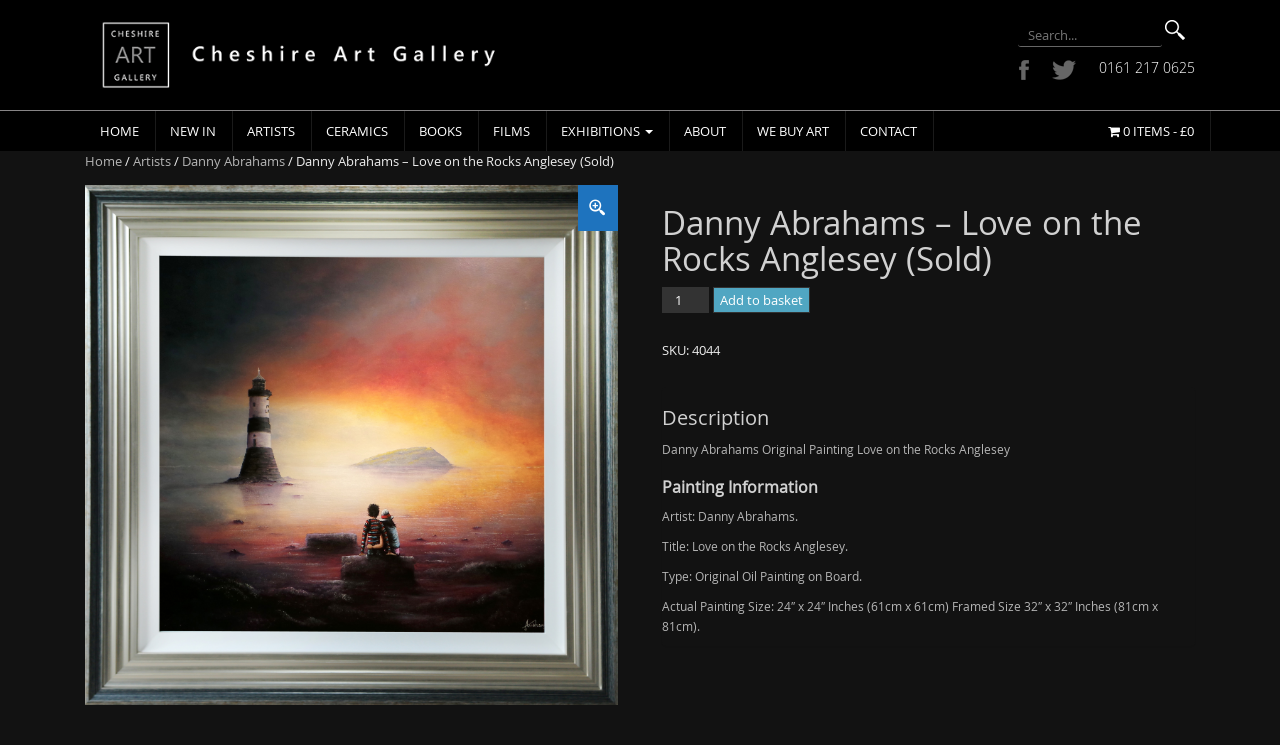

--- FILE ---
content_type: text/html; charset=UTF-8
request_url: https://www.cheshireartgallery.co.uk/product/danny-abrahams-032-love-on-the-rocks-anglesey/
body_size: 17557
content:
<!DOCTYPE html>
<html lang="en-GB">
<head>
<meta charset="UTF-8">
<meta http-equiv="X-UA-Compatible" content="IE=edge">
<meta name="viewport" content="width=device-width, initial-scale=1">
<link rel="profile" href="http://gmpg.org/xfn/11">
<link rel="pingback" href="https://www.cheshireartgallery.co.uk/xmlrpc.php">
<link href='https://fonts.googleapis.com/css?family=Ubuntu:400,500,700&subset=latin,greek,greek-ext,cyrillic-ext,latin-ext,cyrillic' rel='stylesheet' type='text/css'>
<script>
  (function(i,s,o,g,r,a,m){i['GoogleAnalyticsObject']=r;i[r]=i[r]||function(){
  (i[r].q=i[r].q||[]).push(arguments)},i[r].l=1*new Date();a=s.createElement(o),
  m=s.getElementsByTagName(o)[0];a.async=1;a.src=g;m.parentNode.insertBefore(a,m)
  })(window,document,'script','//www.google-analytics.com/analytics.js','ga');

  ga('create', 'UA-75151983-1', 'auto');
  ga('send', 'pageview');

</script>
<link rel="apple-touch-icon" sizes="57x57" href="/apple-icon-57x57.png">
<link rel="apple-touch-icon" sizes="60x60" href="/apple-icon-60x60.png">
<link rel="apple-touch-icon" sizes="72x72" href="/apple-icon-72x72.png">
<link rel="apple-touch-icon" sizes="76x76" href="/apple-icon-76x76.png">
<link rel="apple-touch-icon" sizes="114x114" href="/apple-icon-114x114.png">
<link rel="apple-touch-icon" sizes="120x120" href="/apple-icon-120x120.png">
<link rel="apple-touch-icon" sizes="144x144" href="/apple-icon-144x144.png">
<link rel="apple-touch-icon" sizes="152x152" href="/apple-icon-152x152.png">
<link rel="apple-touch-icon" sizes="180x180" href="/apple-icon-180x180.png">
<link rel="icon" type="image/png" sizes="192x192"  href="/android-icon-192x192.png">
<link rel="icon" type="image/png" sizes="32x32" href="/favicon-32x32.png">
<link rel="icon" type="image/png" sizes="96x96" href="/favicon-96x96.png">
<link rel="icon" type="image/png" sizes="16x16" href="/favicon-16x16.png">
<link rel="manifest" href="/manifest.json">
<meta name="msapplication-TileColor" content="#ffffff">
<meta name="msapplication-TileImage" content="/ms-icon-144x144.png">
<meta name="theme-color" content="#ffffff">


<meta name='robots' content='index, follow, max-image-preview:large, max-snippet:-1, max-video-preview:-1' />
	<style>img:is([sizes="auto" i], [sizes^="auto," i]) { contain-intrinsic-size: 3000px 1500px }</style>
	<!--[if lt IE 9]>
<script src="https://www.cheshireartgallery.co.uk/wp-content/themes/cheshireart/inc/js/html5shiv.min.js"></script>
<script src="https://www.cheshireartgallery.co.uk/wp-content/themes/cheshireart/inc/js/respond.min.js"></script>
<![endif]-->

	<!-- This site is optimized with the Yoast SEO Premium plugin v24.2 (Yoast SEO v24.2) - https://yoast.com/wordpress/plugins/seo/ -->
	<title>Danny Abrahams Original Painting Love on the Rocks Anglesey</title>
	<meta name="description" content="Danny Abrahams Original Painting Love on the Rocks Anglesey - More in Stock at Cheshire Art Gallery, Bramhall, Stockport.SK7 2BE" />
	<link rel="canonical" href="https://www.cheshireartgallery.co.uk/product/danny-abrahams-032-love-on-the-rocks-anglesey/" />
	<meta property="og:locale" content="en_GB" />
	<meta property="og:type" content="product" />
	<meta property="og:title" content="Danny Abrahams - Love on the Rocks Anglesey (Sold)" />
	<meta property="og:description" content="Danny Abrahams Original Painting Love on the Rocks Anglesey - More in Stock at Cheshire Art Gallery, Bramhall, Stockport.SK7 2BE" />
	<meta property="og:url" content="https://www.cheshireartgallery.co.uk/product/danny-abrahams-032-love-on-the-rocks-anglesey/" />
	<meta property="og:site_name" content="Cheshire Art Gallery" />
	<meta property="article:modified_time" content="2017-10-31T16:31:12+00:00" />
	<meta property="og:image" content="https://www.cheshireartgallery.co.uk/wp-content/uploads/2017/09/danny-abrahams-love-on-the-rocks-anglesey.jpg" />
	<meta property="og:image:width" content="1500" />
	<meta property="og:image:height" content="1464" />
	<meta property="og:image:type" content="image/jpeg" />
	<meta name="twitter:card" content="summary_large_image" />
	<meta name="twitter:site" content="@gallerycheshire" />
	<meta name="twitter:label1" content="Price" />
	<meta name="twitter:data1" content="" />
	<meta name="twitter:label2" content="Availability" />
	<meta name="twitter:data2" content="In stock" />
	<script type="application/ld+json" class="yoast-schema-graph">{"@context":"https://schema.org","@graph":[{"@type":["WebPage","ItemPage"],"@id":"https://www.cheshireartgallery.co.uk/product/danny-abrahams-032-love-on-the-rocks-anglesey/","url":"https://www.cheshireartgallery.co.uk/product/danny-abrahams-032-love-on-the-rocks-anglesey/","name":"Danny Abrahams Original Painting Love on the Rocks Anglesey","isPartOf":{"@id":"https://www.cheshireartgallery.co.uk/#website"},"primaryImageOfPage":{"@id":"https://www.cheshireartgallery.co.uk/product/danny-abrahams-032-love-on-the-rocks-anglesey/#primaryimage"},"image":{"@id":"https://www.cheshireartgallery.co.uk/product/danny-abrahams-032-love-on-the-rocks-anglesey/#primaryimage"},"thumbnailUrl":"https://www.cheshireartgallery.co.uk/wp-content/uploads/2017/09/danny-abrahams-love-on-the-rocks-anglesey.jpg","description":"Danny Abrahams Original Painting Love on the Rocks Anglesey - More in Stock at Cheshire Art Gallery, Bramhall, Stockport.SK7 2BE","breadcrumb":{"@id":"https://www.cheshireartgallery.co.uk/product/danny-abrahams-032-love-on-the-rocks-anglesey/#breadcrumb"},"inLanguage":"en-GB","potentialAction":{"@type":"BuyAction","target":"https://www.cheshireartgallery.co.uk/product/danny-abrahams-032-love-on-the-rocks-anglesey/"}},{"@type":"ImageObject","inLanguage":"en-GB","@id":"https://www.cheshireartgallery.co.uk/product/danny-abrahams-032-love-on-the-rocks-anglesey/#primaryimage","url":"https://www.cheshireartgallery.co.uk/wp-content/uploads/2017/09/danny-abrahams-love-on-the-rocks-anglesey.jpg","contentUrl":"https://www.cheshireartgallery.co.uk/wp-content/uploads/2017/09/danny-abrahams-love-on-the-rocks-anglesey.jpg","width":1500,"height":1464,"caption":"Danny Abrahams Original Painting Love on the Rocks Anglesey"},{"@type":"BreadcrumbList","@id":"https://www.cheshireartgallery.co.uk/product/danny-abrahams-032-love-on-the-rocks-anglesey/#breadcrumb","itemListElement":[{"@type":"ListItem","position":1,"name":"Home","item":"https://www.cheshireartgallery.co.uk/"},{"@type":"ListItem","position":2,"name":"Paintings","item":"https://www.cheshireartgallery.co.uk/shop/"},{"@type":"ListItem","position":3,"name":"Danny Abrahams &#8211; Love on the Rocks Anglesey (Sold)"}]},{"@type":"WebSite","@id":"https://www.cheshireartgallery.co.uk/#website","url":"https://www.cheshireartgallery.co.uk/","name":"Cheshire Art Gallery","description":"Modern Art Gallery","potentialAction":[{"@type":"SearchAction","target":{"@type":"EntryPoint","urlTemplate":"https://www.cheshireartgallery.co.uk/?s={search_term_string}"},"query-input":{"@type":"PropertyValueSpecification","valueRequired":true,"valueName":"search_term_string"}}],"inLanguage":"en-GB"}]}</script>
	<meta property="product:price:amount" content="0" />
	<meta property="product:price:currency" content="GBP" />
	<meta property="og:availability" content="instock" />
	<meta property="product:availability" content="instock" />
	<meta property="product:retailer_item_id" content="4044" />
	<meta property="product:condition" content="new" />
	<!-- / Yoast SEO Premium plugin. -->


<link rel="alternate" type="application/rss+xml" title="Cheshire Art Gallery &raquo; Feed" href="https://www.cheshireartgallery.co.uk/feed/" />
<link rel="alternate" type="application/rss+xml" title="Cheshire Art Gallery &raquo; Comments Feed" href="https://www.cheshireartgallery.co.uk/comments/feed/" />
<script type="text/javascript">
/* <![CDATA[ */
window._wpemojiSettings = {"baseUrl":"https:\/\/s.w.org\/images\/core\/emoji\/15.0.3\/72x72\/","ext":".png","svgUrl":"https:\/\/s.w.org\/images\/core\/emoji\/15.0.3\/svg\/","svgExt":".svg","source":{"concatemoji":"https:\/\/www.cheshireartgallery.co.uk\/wp-includes\/js\/wp-emoji-release.min.js?ver=6.7.4"}};
/*! This file is auto-generated */
!function(i,n){var o,s,e;function c(e){try{var t={supportTests:e,timestamp:(new Date).valueOf()};sessionStorage.setItem(o,JSON.stringify(t))}catch(e){}}function p(e,t,n){e.clearRect(0,0,e.canvas.width,e.canvas.height),e.fillText(t,0,0);var t=new Uint32Array(e.getImageData(0,0,e.canvas.width,e.canvas.height).data),r=(e.clearRect(0,0,e.canvas.width,e.canvas.height),e.fillText(n,0,0),new Uint32Array(e.getImageData(0,0,e.canvas.width,e.canvas.height).data));return t.every(function(e,t){return e===r[t]})}function u(e,t,n){switch(t){case"flag":return n(e,"\ud83c\udff3\ufe0f\u200d\u26a7\ufe0f","\ud83c\udff3\ufe0f\u200b\u26a7\ufe0f")?!1:!n(e,"\ud83c\uddfa\ud83c\uddf3","\ud83c\uddfa\u200b\ud83c\uddf3")&&!n(e,"\ud83c\udff4\udb40\udc67\udb40\udc62\udb40\udc65\udb40\udc6e\udb40\udc67\udb40\udc7f","\ud83c\udff4\u200b\udb40\udc67\u200b\udb40\udc62\u200b\udb40\udc65\u200b\udb40\udc6e\u200b\udb40\udc67\u200b\udb40\udc7f");case"emoji":return!n(e,"\ud83d\udc26\u200d\u2b1b","\ud83d\udc26\u200b\u2b1b")}return!1}function f(e,t,n){var r="undefined"!=typeof WorkerGlobalScope&&self instanceof WorkerGlobalScope?new OffscreenCanvas(300,150):i.createElement("canvas"),a=r.getContext("2d",{willReadFrequently:!0}),o=(a.textBaseline="top",a.font="600 32px Arial",{});return e.forEach(function(e){o[e]=t(a,e,n)}),o}function t(e){var t=i.createElement("script");t.src=e,t.defer=!0,i.head.appendChild(t)}"undefined"!=typeof Promise&&(o="wpEmojiSettingsSupports",s=["flag","emoji"],n.supports={everything:!0,everythingExceptFlag:!0},e=new Promise(function(e){i.addEventListener("DOMContentLoaded",e,{once:!0})}),new Promise(function(t){var n=function(){try{var e=JSON.parse(sessionStorage.getItem(o));if("object"==typeof e&&"number"==typeof e.timestamp&&(new Date).valueOf()<e.timestamp+604800&&"object"==typeof e.supportTests)return e.supportTests}catch(e){}return null}();if(!n){if("undefined"!=typeof Worker&&"undefined"!=typeof OffscreenCanvas&&"undefined"!=typeof URL&&URL.createObjectURL&&"undefined"!=typeof Blob)try{var e="postMessage("+f.toString()+"("+[JSON.stringify(s),u.toString(),p.toString()].join(",")+"));",r=new Blob([e],{type:"text/javascript"}),a=new Worker(URL.createObjectURL(r),{name:"wpTestEmojiSupports"});return void(a.onmessage=function(e){c(n=e.data),a.terminate(),t(n)})}catch(e){}c(n=f(s,u,p))}t(n)}).then(function(e){for(var t in e)n.supports[t]=e[t],n.supports.everything=n.supports.everything&&n.supports[t],"flag"!==t&&(n.supports.everythingExceptFlag=n.supports.everythingExceptFlag&&n.supports[t]);n.supports.everythingExceptFlag=n.supports.everythingExceptFlag&&!n.supports.flag,n.DOMReady=!1,n.readyCallback=function(){n.DOMReady=!0}}).then(function(){return e}).then(function(){var e;n.supports.everything||(n.readyCallback(),(e=n.source||{}).concatemoji?t(e.concatemoji):e.wpemoji&&e.twemoji&&(t(e.twemoji),t(e.wpemoji)))}))}((window,document),window._wpemojiSettings);
/* ]]> */
</script>
<style id='wp-emoji-styles-inline-css' type='text/css'>

	img.wp-smiley, img.emoji {
		display: inline !important;
		border: none !important;
		box-shadow: none !important;
		height: 1em !important;
		width: 1em !important;
		margin: 0 0.07em !important;
		vertical-align: -0.1em !important;
		background: none !important;
		padding: 0 !important;
	}
</style>
<link rel='stylesheet' id='wp-block-library-css' href='https://www.cheshireartgallery.co.uk/wp-includes/css/dist/block-library/style.min.css?ver=6.7.4' type='text/css' media='all' />
<style id='classic-theme-styles-inline-css' type='text/css'>
/*! This file is auto-generated */
.wp-block-button__link{color:#fff;background-color:#32373c;border-radius:9999px;box-shadow:none;text-decoration:none;padding:calc(.667em + 2px) calc(1.333em + 2px);font-size:1.125em}.wp-block-file__button{background:#32373c;color:#fff;text-decoration:none}
</style>
<style id='global-styles-inline-css' type='text/css'>
:root{--wp--preset--aspect-ratio--square: 1;--wp--preset--aspect-ratio--4-3: 4/3;--wp--preset--aspect-ratio--3-4: 3/4;--wp--preset--aspect-ratio--3-2: 3/2;--wp--preset--aspect-ratio--2-3: 2/3;--wp--preset--aspect-ratio--16-9: 16/9;--wp--preset--aspect-ratio--9-16: 9/16;--wp--preset--color--black: #000000;--wp--preset--color--cyan-bluish-gray: #abb8c3;--wp--preset--color--white: #ffffff;--wp--preset--color--pale-pink: #f78da7;--wp--preset--color--vivid-red: #cf2e2e;--wp--preset--color--luminous-vivid-orange: #ff6900;--wp--preset--color--luminous-vivid-amber: #fcb900;--wp--preset--color--light-green-cyan: #7bdcb5;--wp--preset--color--vivid-green-cyan: #00d084;--wp--preset--color--pale-cyan-blue: #8ed1fc;--wp--preset--color--vivid-cyan-blue: #0693e3;--wp--preset--color--vivid-purple: #9b51e0;--wp--preset--gradient--vivid-cyan-blue-to-vivid-purple: linear-gradient(135deg,rgba(6,147,227,1) 0%,rgb(155,81,224) 100%);--wp--preset--gradient--light-green-cyan-to-vivid-green-cyan: linear-gradient(135deg,rgb(122,220,180) 0%,rgb(0,208,130) 100%);--wp--preset--gradient--luminous-vivid-amber-to-luminous-vivid-orange: linear-gradient(135deg,rgba(252,185,0,1) 0%,rgba(255,105,0,1) 100%);--wp--preset--gradient--luminous-vivid-orange-to-vivid-red: linear-gradient(135deg,rgba(255,105,0,1) 0%,rgb(207,46,46) 100%);--wp--preset--gradient--very-light-gray-to-cyan-bluish-gray: linear-gradient(135deg,rgb(238,238,238) 0%,rgb(169,184,195) 100%);--wp--preset--gradient--cool-to-warm-spectrum: linear-gradient(135deg,rgb(74,234,220) 0%,rgb(151,120,209) 20%,rgb(207,42,186) 40%,rgb(238,44,130) 60%,rgb(251,105,98) 80%,rgb(254,248,76) 100%);--wp--preset--gradient--blush-light-purple: linear-gradient(135deg,rgb(255,206,236) 0%,rgb(152,150,240) 100%);--wp--preset--gradient--blush-bordeaux: linear-gradient(135deg,rgb(254,205,165) 0%,rgb(254,45,45) 50%,rgb(107,0,62) 100%);--wp--preset--gradient--luminous-dusk: linear-gradient(135deg,rgb(255,203,112) 0%,rgb(199,81,192) 50%,rgb(65,88,208) 100%);--wp--preset--gradient--pale-ocean: linear-gradient(135deg,rgb(255,245,203) 0%,rgb(182,227,212) 50%,rgb(51,167,181) 100%);--wp--preset--gradient--electric-grass: linear-gradient(135deg,rgb(202,248,128) 0%,rgb(113,206,126) 100%);--wp--preset--gradient--midnight: linear-gradient(135deg,rgb(2,3,129) 0%,rgb(40,116,252) 100%);--wp--preset--font-size--small: 13px;--wp--preset--font-size--medium: 20px;--wp--preset--font-size--large: 36px;--wp--preset--font-size--x-large: 42px;--wp--preset--font-family--inter: "Inter", sans-serif;--wp--preset--font-family--cardo: Cardo;--wp--preset--spacing--20: 0.44rem;--wp--preset--spacing--30: 0.67rem;--wp--preset--spacing--40: 1rem;--wp--preset--spacing--50: 1.5rem;--wp--preset--spacing--60: 2.25rem;--wp--preset--spacing--70: 3.38rem;--wp--preset--spacing--80: 5.06rem;--wp--preset--shadow--natural: 6px 6px 9px rgba(0, 0, 0, 0.2);--wp--preset--shadow--deep: 12px 12px 50px rgba(0, 0, 0, 0.4);--wp--preset--shadow--sharp: 6px 6px 0px rgba(0, 0, 0, 0.2);--wp--preset--shadow--outlined: 6px 6px 0px -3px rgba(255, 255, 255, 1), 6px 6px rgba(0, 0, 0, 1);--wp--preset--shadow--crisp: 6px 6px 0px rgba(0, 0, 0, 1);}:where(.is-layout-flex){gap: 0.5em;}:where(.is-layout-grid){gap: 0.5em;}body .is-layout-flex{display: flex;}.is-layout-flex{flex-wrap: wrap;align-items: center;}.is-layout-flex > :is(*, div){margin: 0;}body .is-layout-grid{display: grid;}.is-layout-grid > :is(*, div){margin: 0;}:where(.wp-block-columns.is-layout-flex){gap: 2em;}:where(.wp-block-columns.is-layout-grid){gap: 2em;}:where(.wp-block-post-template.is-layout-flex){gap: 1.25em;}:where(.wp-block-post-template.is-layout-grid){gap: 1.25em;}.has-black-color{color: var(--wp--preset--color--black) !important;}.has-cyan-bluish-gray-color{color: var(--wp--preset--color--cyan-bluish-gray) !important;}.has-white-color{color: var(--wp--preset--color--white) !important;}.has-pale-pink-color{color: var(--wp--preset--color--pale-pink) !important;}.has-vivid-red-color{color: var(--wp--preset--color--vivid-red) !important;}.has-luminous-vivid-orange-color{color: var(--wp--preset--color--luminous-vivid-orange) !important;}.has-luminous-vivid-amber-color{color: var(--wp--preset--color--luminous-vivid-amber) !important;}.has-light-green-cyan-color{color: var(--wp--preset--color--light-green-cyan) !important;}.has-vivid-green-cyan-color{color: var(--wp--preset--color--vivid-green-cyan) !important;}.has-pale-cyan-blue-color{color: var(--wp--preset--color--pale-cyan-blue) !important;}.has-vivid-cyan-blue-color{color: var(--wp--preset--color--vivid-cyan-blue) !important;}.has-vivid-purple-color{color: var(--wp--preset--color--vivid-purple) !important;}.has-black-background-color{background-color: var(--wp--preset--color--black) !important;}.has-cyan-bluish-gray-background-color{background-color: var(--wp--preset--color--cyan-bluish-gray) !important;}.has-white-background-color{background-color: var(--wp--preset--color--white) !important;}.has-pale-pink-background-color{background-color: var(--wp--preset--color--pale-pink) !important;}.has-vivid-red-background-color{background-color: var(--wp--preset--color--vivid-red) !important;}.has-luminous-vivid-orange-background-color{background-color: var(--wp--preset--color--luminous-vivid-orange) !important;}.has-luminous-vivid-amber-background-color{background-color: var(--wp--preset--color--luminous-vivid-amber) !important;}.has-light-green-cyan-background-color{background-color: var(--wp--preset--color--light-green-cyan) !important;}.has-vivid-green-cyan-background-color{background-color: var(--wp--preset--color--vivid-green-cyan) !important;}.has-pale-cyan-blue-background-color{background-color: var(--wp--preset--color--pale-cyan-blue) !important;}.has-vivid-cyan-blue-background-color{background-color: var(--wp--preset--color--vivid-cyan-blue) !important;}.has-vivid-purple-background-color{background-color: var(--wp--preset--color--vivid-purple) !important;}.has-black-border-color{border-color: var(--wp--preset--color--black) !important;}.has-cyan-bluish-gray-border-color{border-color: var(--wp--preset--color--cyan-bluish-gray) !important;}.has-white-border-color{border-color: var(--wp--preset--color--white) !important;}.has-pale-pink-border-color{border-color: var(--wp--preset--color--pale-pink) !important;}.has-vivid-red-border-color{border-color: var(--wp--preset--color--vivid-red) !important;}.has-luminous-vivid-orange-border-color{border-color: var(--wp--preset--color--luminous-vivid-orange) !important;}.has-luminous-vivid-amber-border-color{border-color: var(--wp--preset--color--luminous-vivid-amber) !important;}.has-light-green-cyan-border-color{border-color: var(--wp--preset--color--light-green-cyan) !important;}.has-vivid-green-cyan-border-color{border-color: var(--wp--preset--color--vivid-green-cyan) !important;}.has-pale-cyan-blue-border-color{border-color: var(--wp--preset--color--pale-cyan-blue) !important;}.has-vivid-cyan-blue-border-color{border-color: var(--wp--preset--color--vivid-cyan-blue) !important;}.has-vivid-purple-border-color{border-color: var(--wp--preset--color--vivid-purple) !important;}.has-vivid-cyan-blue-to-vivid-purple-gradient-background{background: var(--wp--preset--gradient--vivid-cyan-blue-to-vivid-purple) !important;}.has-light-green-cyan-to-vivid-green-cyan-gradient-background{background: var(--wp--preset--gradient--light-green-cyan-to-vivid-green-cyan) !important;}.has-luminous-vivid-amber-to-luminous-vivid-orange-gradient-background{background: var(--wp--preset--gradient--luminous-vivid-amber-to-luminous-vivid-orange) !important;}.has-luminous-vivid-orange-to-vivid-red-gradient-background{background: var(--wp--preset--gradient--luminous-vivid-orange-to-vivid-red) !important;}.has-very-light-gray-to-cyan-bluish-gray-gradient-background{background: var(--wp--preset--gradient--very-light-gray-to-cyan-bluish-gray) !important;}.has-cool-to-warm-spectrum-gradient-background{background: var(--wp--preset--gradient--cool-to-warm-spectrum) !important;}.has-blush-light-purple-gradient-background{background: var(--wp--preset--gradient--blush-light-purple) !important;}.has-blush-bordeaux-gradient-background{background: var(--wp--preset--gradient--blush-bordeaux) !important;}.has-luminous-dusk-gradient-background{background: var(--wp--preset--gradient--luminous-dusk) !important;}.has-pale-ocean-gradient-background{background: var(--wp--preset--gradient--pale-ocean) !important;}.has-electric-grass-gradient-background{background: var(--wp--preset--gradient--electric-grass) !important;}.has-midnight-gradient-background{background: var(--wp--preset--gradient--midnight) !important;}.has-small-font-size{font-size: var(--wp--preset--font-size--small) !important;}.has-medium-font-size{font-size: var(--wp--preset--font-size--medium) !important;}.has-large-font-size{font-size: var(--wp--preset--font-size--large) !important;}.has-x-large-font-size{font-size: var(--wp--preset--font-size--x-large) !important;}
:where(.wp-block-post-template.is-layout-flex){gap: 1.25em;}:where(.wp-block-post-template.is-layout-grid){gap: 1.25em;}
:where(.wp-block-columns.is-layout-flex){gap: 2em;}:where(.wp-block-columns.is-layout-grid){gap: 2em;}
:root :where(.wp-block-pullquote){font-size: 1.5em;line-height: 1.6;}
</style>
<link rel='stylesheet' id='contact-form-7-css' href='https://www.cheshireartgallery.co.uk/wp-content/plugins/contact-form-7/includes/css/styles.css?ver=6.0.3' type='text/css' media='all' />
<link rel='stylesheet' id='woocommerce-layout-css' href='https://www.cheshireartgallery.co.uk/wp-content/plugins/woocommerce/assets/css/woocommerce-layout.css?ver=9.5.3' type='text/css' media='all' />
<link rel='stylesheet' id='woocommerce-smallscreen-css' href='https://www.cheshireartgallery.co.uk/wp-content/plugins/woocommerce/assets/css/woocommerce-smallscreen.css?ver=9.5.3' type='text/css' media='only screen and (max-width: 768px)' />
<link rel='stylesheet' id='woocommerce-general-css' href='https://www.cheshireartgallery.co.uk/wp-content/plugins/woocommerce/assets/css/woocommerce.css?ver=9.5.3' type='text/css' media='all' />
<style id='woocommerce-inline-inline-css' type='text/css'>
.woocommerce form .form-row .required { visibility: visible; }
</style>
<link rel='stylesheet' id='fancybox-css' href='https://www.cheshireartgallery.co.uk/wp-content/plugins/twist/assets/css/jquery.fancybox.min.css?ver=3.2.8' type='text/css' media='all' />
<link rel='stylesheet' id='slick-theme-css' href='https://www.cheshireartgallery.co.uk/wp-content/plugins/twist/assets/css/slick-theme.css?ver=6.7.4' type='text/css' media='all' />
<link rel='stylesheet' id='slick-css' href='https://www.cheshireartgallery.co.uk/wp-content/plugins/twist/assets/css/slick.css?ver=6.7.4' type='text/css' media='all' />
<link rel='stylesheet' id='wpgs-css' href='https://www.cheshireartgallery.co.uk/wp-content/plugins/twist/assets/css/wpgs-style.css?ver=3.2.8' type='text/css' media='all' />
<style id='wpgs-inline-css' type='text/css'>

			.wpgs-dots{
			bottom: -35px;
			}

			.wpgs-image.slick-dotted {
				margin-bottom: 45px !important;
			}
			.fancybox-thumbs{
				width:115px;
			}
			.fancybox-thumbs__list a{
				 max-width: calc(100% - 4px);
				 margin:3px;
			} 

			.thumbnail_image{
				border: 1px solid #000000 !important;
			}
			.thumbnail_image.slick-current{
				border: 1px solid #1e73be!important;
				box-shadow: 0px 0px 3px 0px #1e73be;
			}

			
                 .wpgs-wrapper .slick-prev:before, .wpgs-wrapper .slick-next:before,.wpgs-image button:not(.toggle){

				color: #fff;
				}
                .wpgs-wrapper .slick-prev,.wpgs-wrapper .slick-next{
				background: #000000 !important;

				}

				.woocommerce-product-gallery__lightbox {
					 background: #1e73be;
					 color: #fff;
				}

				.fancybox-bg,.fancybox-button{
					background: rgba(10,0,0,0.75);
				}
				.fancybox-caption__body,.fancybox-infobar{
					 color: #fff;
				}

				.thumbnail_image{
					margin: 3px;
				}
				
				.arrow-next:before,
				.slick-next:before{
				content: '\e80a';
				}
				.arrow-prev:before,
				.slick-prev:before{
				content: '\e80b';
				}
				[dir='rtl'] .slick-next:before {
					content: '\e80b';
				}
				[dir='rtl'] .slick-prev:before {
					content: '\e80a';
				}
				
				@media only screen and (min-width: 767px) {
					.wpgs-thumb .slick-track {
						transform: inherit !important;
					}
				}
				
</style>
<link rel='stylesheet' id='unite-bootstrap-css' href='https://www.cheshireartgallery.co.uk/wp-content/themes/cheshireart/inc/css/bootstrap.min.css?ver=6.7.4' type='text/css' media='all' />
<link rel='stylesheet' id='unite-icons-css' href='https://www.cheshireartgallery.co.uk/wp-content/themes/cheshireart/inc/css/font-awesome.min.css?ver=6.7.4' type='text/css' media='all' />
<link rel='stylesheet' id='unite-style-css' href='https://www.cheshireartgallery.co.uk/wp-content/themes/cheshireart/style.css?ver=6.7.4' type='text/css' media='all' />
<script type="text/javascript" src="https://www.cheshireartgallery.co.uk/wp-includes/js/jquery/jquery.min.js?ver=3.7.1" id="jquery-core-js"></script>
<script type="text/javascript" src="https://www.cheshireartgallery.co.uk/wp-includes/js/jquery/jquery-migrate.min.js?ver=3.4.1" id="jquery-migrate-js"></script>
<script type="text/javascript" src="https://www.cheshireartgallery.co.uk/wp-content/plugins/woocommerce/assets/js/jquery-blockui/jquery.blockUI.min.js?ver=2.7.0-wc.9.5.3" id="jquery-blockui-js" defer="defer" data-wp-strategy="defer"></script>
<script type="text/javascript" id="wc-add-to-cart-js-extra">
/* <![CDATA[ */
var wc_add_to_cart_params = {"ajax_url":"\/wp-admin\/admin-ajax.php","wc_ajax_url":"\/?wc-ajax=%%endpoint%%","i18n_view_cart":"View basket","cart_url":"https:\/\/www.cheshireartgallery.co.uk\/cart\/","is_cart":"","cart_redirect_after_add":"no"};
/* ]]> */
</script>
<script type="text/javascript" src="https://www.cheshireartgallery.co.uk/wp-content/plugins/woocommerce/assets/js/frontend/add-to-cart.min.js?ver=9.5.3" id="wc-add-to-cart-js" defer="defer" data-wp-strategy="defer"></script>
<script type="text/javascript" id="wc-single-product-js-extra">
/* <![CDATA[ */
var wc_single_product_params = {"i18n_required_rating_text":"Please select a rating","i18n_product_gallery_trigger_text":"View full-screen image gallery","review_rating_required":"yes","flexslider":{"rtl":false,"animation":"slide","smoothHeight":true,"directionNav":false,"controlNav":"thumbnails","slideshow":false,"animationSpeed":500,"animationLoop":false,"allowOneSlide":false},"zoom_enabled":"","zoom_options":[],"photoswipe_enabled":"","photoswipe_options":{"shareEl":false,"closeOnScroll":false,"history":false,"hideAnimationDuration":0,"showAnimationDuration":0},"flexslider_enabled":""};
/* ]]> */
</script>
<script type="text/javascript" src="https://www.cheshireartgallery.co.uk/wp-content/plugins/woocommerce/assets/js/frontend/single-product.min.js?ver=9.5.3" id="wc-single-product-js" defer="defer" data-wp-strategy="defer"></script>
<script type="text/javascript" src="https://www.cheshireartgallery.co.uk/wp-content/plugins/woocommerce/assets/js/js-cookie/js.cookie.min.js?ver=2.1.4-wc.9.5.3" id="js-cookie-js" defer="defer" data-wp-strategy="defer"></script>
<script type="text/javascript" id="woocommerce-js-extra">
/* <![CDATA[ */
var woocommerce_params = {"ajax_url":"\/wp-admin\/admin-ajax.php","wc_ajax_url":"\/?wc-ajax=%%endpoint%%"};
/* ]]> */
</script>
<script type="text/javascript" src="https://www.cheshireartgallery.co.uk/wp-content/plugins/woocommerce/assets/js/frontend/woocommerce.min.js?ver=9.5.3" id="woocommerce-js" defer="defer" data-wp-strategy="defer"></script>
<script type="text/javascript" src="https://www.cheshireartgallery.co.uk/wp-content/plugins/twist/assets/js/slick.min.js" id="slick-js"></script>
<script type="text/javascript" src="https://www.cheshireartgallery.co.uk/wp-content/plugins/twist/assets/js/jquery.fancybox.min.js?ver=3.2.8" id="fancybox-js"></script>
<script type="text/javascript" id="WCPAY_ASSETS-js-extra">
/* <![CDATA[ */
var wcpayAssets = {"url":"https:\/\/www.cheshireartgallery.co.uk\/wp-content\/plugins\/woocommerce-payments\/dist\/"};
/* ]]> */
</script>
<script type="text/javascript" src="https://www.cheshireartgallery.co.uk/wp-content/themes/cheshireart/inc/js/bootstrap.min.js?ver=6.7.4" id="unite-bootstrapjs-js"></script>
<script type="text/javascript" src="https://www.cheshireartgallery.co.uk/wp-content/themes/cheshireart/inc/js/main.min.js?ver=6.7.4" id="unite-functions-js"></script>
<link rel="https://api.w.org/" href="https://www.cheshireartgallery.co.uk/wp-json/" /><link rel="alternate" title="JSON" type="application/json" href="https://www.cheshireartgallery.co.uk/wp-json/wp/v2/product/1844" /><link rel="EditURI" type="application/rsd+xml" title="RSD" href="https://www.cheshireartgallery.co.uk/xmlrpc.php?rsd" />
<meta name="generator" content="WordPress 6.7.4" />
<meta name="generator" content="WooCommerce 9.5.3" />
<link rel='shortlink' href='https://www.cheshireartgallery.co.uk/?p=1844' />
<link rel="alternate" title="oEmbed (JSON)" type="application/json+oembed" href="https://www.cheshireartgallery.co.uk/wp-json/oembed/1.0/embed?url=https%3A%2F%2Fwww.cheshireartgallery.co.uk%2Fproduct%2Fdanny-abrahams-032-love-on-the-rocks-anglesey%2F" />
<link rel="alternate" title="oEmbed (XML)" type="text/xml+oembed" href="https://www.cheshireartgallery.co.uk/wp-json/oembed/1.0/embed?url=https%3A%2F%2Fwww.cheshireartgallery.co.uk%2Fproduct%2Fdanny-abrahams-032-love-on-the-rocks-anglesey%2F&#038;format=xml" />
<meta name="google-site-verification" content="WjvNDUnBjVJFbZ3J2_EyASCkNkxfYJm8Rh9Ayg6zjFw" /><style type="text/css">a, #infinite-handle span {color:#b6b6b6}a:hover {color: #ffffff;}a:active {color: #b6b6b6;}.btn-primary, .label-primary, .carousel-caption h4 {background-color: #eeeeee; border-color: #eeeeee;} hr.section-divider:after, .entry-meta .fa { color: #eeeeee}.btn-primary:hover, .label-primary[href]:hover, .label-primary[href]:focus, #infinite-handle span:hover, .btn.btn-primary.read-more:hover, .btn-primary:hover, .btn-primary:focus, .btn-primary:active, .btn-primary.active, .site-main [class*="navigation"] a:hover, .more-link:hover, #image-navigation .nav-previous a:hover, #image-navigation .nav-next a:hover  { background-color: #ffffff; border-color: #ffffff; }h1, h2, h3, h4, h5, h6, .h1, .h2, .h3, .h4, .h5, .h6, .entry-title {color: #d1d1d1;}.navbar.navbar-default {background-color: #000000;}.navbar-default .navbar-nav > li > a, .navbar-default .navbar-nav > .open > a, .navbar-default .navbar-nav > .open > a:hover, .navbar-default .navbar-nav > .open > a:focus, .navbar-default .navbar-nav > .active > a, .navbar-default .navbar-nav > .active > a:hover, .navbar-default .navbar-nav > .active > a:focus { color: #ffffff;}.dropdown-menu, .dropdown-menu > .active > a, .dropdown-menu > .active > a:hover, .dropdown-menu > .active > a:focus {background-color: #b6b6b6;}.navbar-default .navbar-nav .open .dropdown-menu > li > a { color: #ffffff;}#colophon {background-color: #000000;}.copyright {color: #e6e6e6;}.site-info a {color: #e6e6e6;}.entry-content {font-family: helvetica; font-size:12px; font-weight: normal; color:#b6b6b6;}</style>	<noscript><style>.woocommerce-product-gallery{ opacity: 1 !important; }</style></noscript>
		<style type="text/css">
			.site-title a,
		.site-description {
			color: #ffffff;
		}
		</style>
	<style type="text/css" id="custom-background-css">
body.custom-background { background-color: #121212; }
</style>
	<style class='wp-fonts-local' type='text/css'>
@font-face{font-family:Inter;font-style:normal;font-weight:300 900;font-display:fallback;src:url('https://www.cheshireartgallery.co.uk/wp-content/plugins/woocommerce/assets/fonts/Inter-VariableFont_slnt,wght.woff2') format('woff2');font-stretch:normal;}
@font-face{font-family:Cardo;font-style:normal;font-weight:400;font-display:fallback;src:url('https://www.cheshireartgallery.co.uk/wp-content/plugins/woocommerce/assets/fonts/cardo_normal_400.woff2') format('woff2');}
</style>
<link rel="icon" href="https://www.cheshireartgallery.co.uk/wp-content/uploads/2023/12/fave-icon-logo-1-60x60.jpg" sizes="32x32" />
<link rel="icon" href="https://www.cheshireartgallery.co.uk/wp-content/uploads/2023/12/fave-icon-logo-1.jpg" sizes="192x192" />
<link rel="apple-touch-icon" href="https://www.cheshireartgallery.co.uk/wp-content/uploads/2023/12/fave-icon-logo-1-180x180.jpg" />
<meta name="msapplication-TileImage" content="https://www.cheshireartgallery.co.uk/wp-content/uploads/2023/12/fave-icon-logo-1.jpg" />

</head>

<body class="product-template-default single single-product postid-1844 custom-background theme-cheshireart woocommerce woocommerce-page woocommerce-no-js">
<div id="page" class="hfeed site">
<div class="header-full">
	<div class="container header-area">
				<header id="masthead" class="site-header col-sm-12" role="banner">

				<div class="site-branding col-md-6">


						<h1 class="site-title">
                        	<!--<p><span class="cheshire">Cheshire</span><br>
							<a href="" rel="home">Art Gallery</p></a></h1>-->
							<a href="https://www.cheshireartgallery.co.uk/" rel="home"><img src="https://www.cheshireartgallery.co.uk/wp-content/uploads/2016/02/logo-500.png" alt="Cheshire Art Gallery" class="site-logo"/></a>
				</div>

				<div class="socialhead">
                
                                            <form method="get" id="searchform" action="https://www.cheshireartgallery.co.uk/">
                            <div><input type="text" size="18" placeholder="Search..." value="" name="s" id="s" />
                            <input type="image" src="https://www.cheshireartgallery.co.uk/wp-content/themes/cheshireart/images/search-icon.png" name="search" alt="Search" class="button-search" />
                            </div>
                            </form>


                	<ul>
                    	<li><a href="https://www.facebook.com/cheshireartgallery.co.uk/" target="blank"><img src="https://www.cheshireartgallery.co.uk/wp-content/themes/cheshireart/images/fb-grey.png" alt="Facebook Icon" /></a></li>
                        <li><a href="https://twitter.com/gallerycheshire" target="blank"><img src="https://www.cheshireartgallery.co.uk/wp-content/themes/cheshireart/images/tw-grey.png" alt="Twitter Icon" /></a></li>
                <li class="phone-no">0161 217 0625</li>
                </ul>
                </div><!--socialhead-->

		</header><!-- #masthead -->
	</div>
    
    
		<nav class="navbar navbar-default" role="navigation">
			<div class="container">
		        <div class="navbar-header">
		            <button type="button" class="navbar-toggle" data-toggle="collapse" data-target=".navbar-ex1-collapse">
		                <span class="sr-only">Toggle navigation</span>
		                <span class="icon-bar"></span>
		                <span class="icon-bar"></span>
		                <span class="icon-bar"></span>
		            </button>

		        </div>

				<div class="collapse navbar-collapse navbar-ex1-collapse"><ul id="menu-main-navigation" class="nav navbar-nav"><li id="menu-item-42" class="menu-item menu-item-type-post_type menu-item-object-page menu-item-home menu-item-42"><a title="Home" href="https://www.cheshireartgallery.co.uk/">Home</a></li>
<li id="menu-item-1372" class="menu-item menu-item-type-post_type menu-item-object-page menu-item-1372"><a title="New In" href="https://www.cheshireartgallery.co.uk/new-in/">New In</a></li>
<li id="menu-item-7148" class="menu-item menu-item-type-custom menu-item-object-custom menu-item-7148"><a title="Artists" href="https://www.cheshireartgallery.co.uk/product-category/artists/">Artists</a></li>
<li id="menu-item-7147" class="menu-item menu-item-type-custom menu-item-object-custom menu-item-7147"><a title="Ceramics" href="https://www.cheshireartgallery.co.uk/product-category/ceramics/">Ceramics</a></li>
<li id="menu-item-7146" class="menu-item menu-item-type-custom menu-item-object-custom menu-item-7146"><a title="Books" href="https://www.cheshireartgallery.co.uk/product-category/artists/books/">Books</a></li>
<li id="menu-item-14187" class="menu-item menu-item-type-post_type menu-item-object-page menu-item-14187"><a title="Films" href="https://www.cheshireartgallery.co.uk/films/">Films</a></li>
<li id="menu-item-7255" class="menu-item menu-item-type-post_type menu-item-object-page menu-item-has-children menu-item-7255 dropdown"><a title="Exhibitions" href="#" data-toggle="dropdown" class="dropdown-toggle">Exhibitions <span class="caret"></span></a>
<ul role="menu" class=" dropdown-menu">
	<li id="menu-item-15425" class="menu-item menu-item-type-post_type menu-item-object-page menu-item-15425"><a title="GEOFFREY KEY “MR PUNCH” EXHIBITION" href="https://www.cheshireartgallery.co.uk/geoffrey-key-mr-punch-exhibition/">GEOFFREY KEY “MR PUNCH” EXHIBITION</a></li>
	<li id="menu-item-14405" class="menu-item menu-item-type-post_type menu-item-object-page menu-item-14405"><a title="Mark Demsteader Moorland Exhibition" href="https://www.cheshireartgallery.co.uk/moorland-exhibition/">Mark Demsteader Moorland Exhibition</a></li>
	<li id="menu-item-14082" class="menu-item menu-item-type-post_type menu-item-object-page menu-item-14082"><a title="Beyond the Ordinary" href="https://www.cheshireartgallery.co.uk/beyond-the-ordinary/">Beyond the Ordinary</a></li>
	<li id="menu-item-12184" class="menu-item menu-item-type-post_type menu-item-object-page menu-item-12184"><a title="JUDITH DONAGHY AS THE BIRD SINGS EXHIBITION" href="https://www.cheshireartgallery.co.uk/judith-donaghy-as-the-bird-sings-exhibition/">JUDITH DONAGHY AS THE BIRD SINGS EXHIBITION</a></li>
	<li id="menu-item-11999" class="menu-item menu-item-type-post_type menu-item-object-page menu-item-11999"><a title="GEOFFREY KEY ‘GOTH ‘EXHIBITION" href="https://www.cheshireartgallery.co.uk/geoffrey-key-goth-exhibition-2/">GEOFFREY KEY ‘GOTH ‘EXHIBITION</a></li>
	<li id="menu-item-8985" class="menu-item menu-item-type-post_type menu-item-object-page menu-item-8985"><a title="GEOFFREY KEY RETROSPECTIVE EXHIBITION" href="https://www.cheshireartgallery.co.uk/geoffrey-key-retrospecive-exhibition/">GEOFFREY KEY RETROSPECTIVE EXHIBITION</a></li>
	<li id="menu-item-7866" class="menu-item menu-item-type-post_type menu-item-object-page menu-item-7866"><a title="JOHN MALTBY RETROSPECTIVE" href="https://www.cheshireartgallery.co.uk/john-maltby-retrospective-exhibition/">JOHN MALTBY RETROSPECTIVE</a></li>
	<li id="menu-item-5763" class="menu-item menu-item-type-post_type menu-item-object-page menu-item-5763"><a title="LOCKDOWN EXHIBITION" href="https://www.cheshireartgallery.co.uk/lockdown-exhibition/">LOCKDOWN EXHIBITION</a></li>
	<li id="menu-item-5769" class="menu-item menu-item-type-post_type menu-item-object-page menu-item-5769"><a title="HESTER BERRY SOLO EXHIBITION" href="https://www.cheshireartgallery.co.uk/hester-berry-solo-exhibition/">HESTER BERRY SOLO EXHIBITION</a></li>
	<li id="menu-item-2583" class="menu-item menu-item-type-post_type menu-item-object-page menu-item-2583"><a title="Continuum Exhibition" href="https://www.cheshireartgallery.co.uk/continuum-exhibition/">Continuum Exhibition</a></li>
	<li id="menu-item-2003" class="menu-item menu-item-type-post_type menu-item-object-page menu-item-2003"><a title="Hugh Winterbottom Exhibition" href="https://www.cheshireartgallery.co.uk/hugh-winterbottom-exhibition/">Hugh Winterbottom Exhibition</a></li>
	<li id="menu-item-1884" class="menu-item menu-item-type-post_type menu-item-object-page menu-item-1884"><a title="Dave Coulter Solo Exhibition" href="https://www.cheshireartgallery.co.uk/dave-coulter-solo-exhibition/">Dave Coulter Solo Exhibition</a></li>
	<li id="menu-item-1521" class="menu-item menu-item-type-post_type menu-item-object-page menu-item-1521"><a title="PREMIERE EXHIBITION" href="https://www.cheshireartgallery.co.uk/exhibition/">PREMIERE EXHIBITION</a></li>
</ul>
</li>
<li id="menu-item-40" class="menu-item menu-item-type-post_type menu-item-object-page menu-item-40"><a title="About" href="https://www.cheshireartgallery.co.uk/about/">About</a></li>
<li id="menu-item-98" class="menu-item menu-item-type-post_type menu-item-object-page menu-item-98"><a title="We Buy Art" href="https://www.cheshireartgallery.co.uk/buy-art/">We Buy Art</a></li>
<li id="menu-item-8249" class="menu-item menu-item-type-post_type menu-item-object-page menu-item-8249"><a title="Contact" href="https://www.cheshireartgallery.co.uk/contact/">Contact</a></li>
</ul><ul class="nav navbar-nav navbar-right"><li><a class="woomenucart-menu-item" href="https://www.cheshireartgallery.co.uk/shop/" title="Start shopping"><i class="fa fa-shopping-cart"></i> 0 items - <span class="woocommerce-Price-amount amount"><bdi><span class="woocommerce-Price-currencySymbol">&pound;</span>0</bdi></span></a></li></ul></ul></div>		    </div>
		</nav><!-- .site-navigation -->
    
    
</div><!--header-full-->

	<div id="content" class="site-content container">
	<div id="primary" class="content-area"><main id="main" class="site-main" role="main"><div id="primary" class="col-md-8"><nav class="woocommerce-breadcrumb" aria-label="Breadcrumb"><a href="https://www.cheshireartgallery.co.uk">Home</a>&nbsp;&#47;&nbsp;<a href="https://www.cheshireartgallery.co.uk/product-category/artists/">Artists</a>&nbsp;&#47;&nbsp;<a href="https://www.cheshireartgallery.co.uk/product-category/artists/danny-abrahams-original-painting-for-sale/">Danny Abrahams</a>&nbsp;&#47;&nbsp;Danny Abrahams &#8211; Love on the Rocks Anglesey (Sold)</nav>
					
			<div class="woocommerce-notices-wrapper"></div><div id="product-1844" class="product type-product post-1844 status-publish first instock product_cat-artists product_cat-danny-abrahams-original-painting-for-sale product_tag-danny-abrahams product_tag-danny-abrahams-acorn-gallery product_tag-danny-abrahams-artist product_tag-danny-abrahams-breeze-gallery product_tag-danny-abrahams-cheshire product_tag-danny-abrahams-cheshire-art-gallery product_tag-danny-abrahams-exhibition product_tag-danny-abrahams-gallery product_tag-danny-abrahams-manchester product_tag-danny-abrahams-oil-painting product_tag-danny-abrahams-original-oil-painting product_tag-danny-abrahams-original-painting product_tag-danny-abrahams-original-painting-for-sale product_tag-danny-abrahams-painting product_tag-danny-abrahams-painting-for-sale product_tag-danny-abrahams-print product_tag-danny-abrahams-smart-gallery product_tag-danny-abrahams-snow-scene product_tag-danny-abrahams-winter-painting product_tag-danny-abrahams-yorkshire has-post-thumbnail shipping-taxable purchasable product-type-simple">

	<div class="woocommerce-product-gallery images wpgs-wrapper  wpgs-no-gallery-images" style="opacity:0">


	<div class="wpgs-image"  >

	<div class="woocommerce-product-gallery__image wpgs_image" data-attachment-id=1845><img width="1500" height="1464" src="https://www.cheshireartgallery.co.uk/wp-content/uploads/2017/09/danny-abrahams-love-on-the-rocks-anglesey.jpg" class="wp-post-image img-attr " alt="Danny Abrahams Original Painting Love on the Rocks Anglesey" data-lazy="https://www.cheshireartgallery.co.uk/wp-content/uploads/2017/09/danny-abrahams-love-on-the-rocks-anglesey.jpg" data-large_image="https://www.cheshireartgallery.co.uk/wp-content/uploads/2017/09/danny-abrahams-love-on-the-rocks-anglesey-1024x999.jpg" decoding="async" fetchpriority="high" srcset="https://www.cheshireartgallery.co.uk/wp-content/uploads/2017/09/danny-abrahams-love-on-the-rocks-anglesey.jpg 1500w, https://www.cheshireartgallery.co.uk/wp-content/uploads/2017/09/danny-abrahams-love-on-the-rocks-anglesey-240x234.jpg 240w, https://www.cheshireartgallery.co.uk/wp-content/uploads/2017/09/danny-abrahams-love-on-the-rocks-anglesey-600x586.jpg 600w, https://www.cheshireartgallery.co.uk/wp-content/uploads/2017/09/danny-abrahams-love-on-the-rocks-anglesey-180x176.jpg 180w, https://www.cheshireartgallery.co.uk/wp-content/uploads/2017/09/danny-abrahams-love-on-the-rocks-anglesey-1024x999.jpg 1024w, https://www.cheshireartgallery.co.uk/wp-content/uploads/2017/09/danny-abrahams-love-on-the-rocks-anglesey-60x60.jpg 60w" sizes="(max-width: 1500px) 100vw, 1500px" /><a class=" woocommerce-product-gallery__lightbox "
			href = "https://www.cheshireartgallery.co.uk/wp-content/uploads/2017/09/danny-abrahams-love-on-the-rocks-anglesey.jpg"
			data-elementor-open-lightbox="no"
			data-caption=""
			data-thumb="https://www.cheshireartgallery.co.uk/wp-content/uploads/2017/09/danny-abrahams-love-on-the-rocks-anglesey-100x100.jpg"
			data-fancybox="wpgs"
			data-animation-effect="zoom-in-out"
			data-transition-effect="fade"
			data-infobar="false"
			data-loop="true"
			data-hash="false"
			data-click-slide="close"
			data-buttons=["zoom","slideShow","fullScreen","thumbs","close"]
			data-slideShow=["autoStart:true","speed:3000"]

			>
			<i class="icon-zoom-in"></i>
			</a></div>
	</div>
	

	<div class="wpgs-thumb" >
    <div class="thumbnail_image "><img width="1500" height="1464" src="https://www.cheshireartgallery.co.uk/wp-content/uploads/2017/09/danny-abrahams-love-on-the-rocks-anglesey.jpg" class="img-attr " alt="Danny Abrahams Original Painting Love on the Rocks Anglesey" data-lazy="https://www.cheshireartgallery.co.uk/wp-content/uploads/2017/09/danny-abrahams-love-on-the-rocks-anglesey.jpg" data-large_image="https://www.cheshireartgallery.co.uk/wp-content/uploads/2017/09/danny-abrahams-love-on-the-rocks-anglesey-1024x999.jpg" decoding="async" srcset="https://www.cheshireartgallery.co.uk/wp-content/uploads/2017/09/danny-abrahams-love-on-the-rocks-anglesey.jpg 1500w, https://www.cheshireartgallery.co.uk/wp-content/uploads/2017/09/danny-abrahams-love-on-the-rocks-anglesey-240x234.jpg 240w, https://www.cheshireartgallery.co.uk/wp-content/uploads/2017/09/danny-abrahams-love-on-the-rocks-anglesey-600x586.jpg 600w, https://www.cheshireartgallery.co.uk/wp-content/uploads/2017/09/danny-abrahams-love-on-the-rocks-anglesey-180x176.jpg 180w, https://www.cheshireartgallery.co.uk/wp-content/uploads/2017/09/danny-abrahams-love-on-the-rocks-anglesey-1024x999.jpg 1024w, https://www.cheshireartgallery.co.uk/wp-content/uploads/2017/09/danny-abrahams-love-on-the-rocks-anglesey-60x60.jpg 60w" sizes="(max-width: 1500px) 100vw, 1500px" /></div>	</div>
	</div>

	<div class="summary entry-summary">
		<h1 class="product_title entry-title">Danny Abrahams &#8211; Love on the Rocks Anglesey (Sold)</h1><p class="price"></p>

	
	<form class="cart" action="https://www.cheshireartgallery.co.uk/product/danny-abrahams-032-love-on-the-rocks-anglesey/" method="post" enctype='multipart/form-data'>
		
		<div class="quantity">
		<label class="screen-reader-text" for="quantity_6976c1399a63d">Danny Abrahams - Love on the Rocks Anglesey (Sold) quantity</label>
	<input
		type="number"
				id="quantity_6976c1399a63d"
		class="input-text qty text"
		name="quantity"
		value="1"
		aria-label="Product quantity"
				min="1"
		max=""
					step="1"
			placeholder=""
			inputmode="numeric"
			autocomplete="off"
			/>
	</div>

		<button type="submit" name="add-to-cart" value="1844" class="single_add_to_cart_button button alt">Add to basket</button>

			</form>

	
<div class="product_meta">

	
	
		<span class="sku_wrapper">SKU: <span class="sku">4044</span></span>

	
	<span class="posted_in">Categories: <a href="https://www.cheshireartgallery.co.uk/product-category/artists/" rel="tag">Artists</a>, <a href="https://www.cheshireartgallery.co.uk/product-category/artists/danny-abrahams-original-painting-for-sale/" rel="tag">Danny Abrahams</a></span>
	<span class="tagged_as">Tags: <a href="https://www.cheshireartgallery.co.uk/product-tag/danny-abrahams/" rel="tag">danny abrahams</a>, <a href="https://www.cheshireartgallery.co.uk/product-tag/danny-abrahams-acorn-gallery/" rel="tag">danny abrahams acorn gallery</a>, <a href="https://www.cheshireartgallery.co.uk/product-tag/danny-abrahams-artist/" rel="tag">danny abrahams artist</a>, <a href="https://www.cheshireartgallery.co.uk/product-tag/danny-abrahams-breeze-gallery/" rel="tag">danny abrahams breeze gallery</a>, <a href="https://www.cheshireartgallery.co.uk/product-tag/danny-abrahams-cheshire/" rel="tag">danny abrahams cheshire</a>, <a href="https://www.cheshireartgallery.co.uk/product-tag/danny-abrahams-cheshire-art-gallery/" rel="tag">danny abrahams cheshire art gallery</a>, <a href="https://www.cheshireartgallery.co.uk/product-tag/danny-abrahams-exhibition/" rel="tag">danny abrahams exhibition</a>, <a href="https://www.cheshireartgallery.co.uk/product-tag/danny-abrahams-gallery/" rel="tag">danny abrahams gallery</a>, <a href="https://www.cheshireartgallery.co.uk/product-tag/danny-abrahams-manchester/" rel="tag">danny abrahams manchester</a>, <a href="https://www.cheshireartgallery.co.uk/product-tag/danny-abrahams-oil-painting/" rel="tag">danny abrahams oil painting</a>, <a href="https://www.cheshireartgallery.co.uk/product-tag/danny-abrahams-original-oil-painting/" rel="tag">danny abrahams original oil painting</a>, <a href="https://www.cheshireartgallery.co.uk/product-tag/danny-abrahams-original-painting/" rel="tag">danny abrahams original painting</a>, <a href="https://www.cheshireartgallery.co.uk/product-tag/danny-abrahams-original-painting-for-sale/" rel="tag">danny abrahams original painting for sale</a>, <a href="https://www.cheshireartgallery.co.uk/product-tag/danny-abrahams-painting/" rel="tag">danny abrahams painting</a>, <a href="https://www.cheshireartgallery.co.uk/product-tag/danny-abrahams-painting-for-sale/" rel="tag">danny abrahams painting for sale</a>, <a href="https://www.cheshireartgallery.co.uk/product-tag/danny-abrahams-print/" rel="tag">danny abrahams print</a>, <a href="https://www.cheshireartgallery.co.uk/product-tag/danny-abrahams-smart-gallery/" rel="tag">danny abrahams smart gallery</a>, <a href="https://www.cheshireartgallery.co.uk/product-tag/danny-abrahams-snow-scene/" rel="tag">danny abrahams snow scene</a>, <a href="https://www.cheshireartgallery.co.uk/product-tag/danny-abrahams-winter-painting/" rel="tag">danny abrahams winter painting</a>, <a href="https://www.cheshireartgallery.co.uk/product-tag/danny-abrahams-yorkshire/" rel="tag">danny abrahams yorkshire</a></span>
	
</div>
	</div>

	
	<div class="woocommerce-tabs wc-tabs-wrapper">
		<ul class="tabs wc-tabs" role="tablist">
							<li class="description_tab" id="tab-title-description" role="tab" aria-controls="tab-description">
					<a href="#tab-description">
						Description					</a>
				</li>
					</ul>
					<div class="woocommerce-Tabs-panel woocommerce-Tabs-panel--description panel entry-content wc-tab" id="tab-description" role="tabpanel" aria-labelledby="tab-title-description">
				
	<h2>Description</h2>

<p>Danny Abrahams Original Painting Love on the Rocks Anglesey</p>
<h3><strong>Painting Information</strong></h3>
<p>Artist: Danny Abrahams.</p>
<p>Title: Love on the Rocks Anglesey.</p>
<p>Type: Original Oil Painting on Board.</p>
<p>Actual Painting Size: 24″ x 24″ Inches (61cm x 61cm) Framed Size 32″ x 32″ Inches (81cm x 81cm).</p>
			</div>
		
			</div>


	<section class="related products">

					<h2>Related products</h2>
				
		<ul class="products columns-4">

			
					<li class="product type-product post-1401 status-publish first instock product_cat-artists product_cat-danny-abrahams-original-painting-for-sale product_tag-danny-abrahams product_tag-danny-abrahams-acorn-gallery product_tag-danny-abrahams-artist product_tag-danny-abrahams-breeze-gallery product_tag-danny-abrahams-cheshire product_tag-danny-abrahams-cheshire-art-gallery product_tag-danny-abrahams-exhibition product_tag-danny-abrahams-gallery product_tag-danny-abrahams-manchester product_tag-danny-abrahams-oil-painting product_tag-danny-abrahams-original-oil-painting product_tag-danny-abrahams-original-painting product_tag-danny-abrahams-original-painting-for-sale product_tag-danny-abrahams-painting product_tag-danny-abrahams-painting-for-sale product_tag-danny-abrahams-print product_tag-danny-abrahams-smart-gallery product_tag-danny-abrahams-snow-scene product_tag-danny-abrahams-winter-painting product_tag-danny-abrahams-yorkshire has-post-thumbnail shipping-taxable purchasable product-type-simple">
	<a href="https://www.cheshireartgallery.co.uk/product/danny-abrahams-original-painting-cant-help-falling-in-love/" class="woocommerce-LoopProduct-link woocommerce-loop-product__link"><img width="240" height="240" src="https://www.cheshireartgallery.co.uk/wp-content/uploads/2017/02/danny-abrahams-cant-help-falling-in-love-240x240.jpg" class="attachment-woocommerce_thumbnail size-woocommerce_thumbnail" alt="Danny Abrahams Original Painting Cant Help Falling in Love" decoding="async" srcset="https://www.cheshireartgallery.co.uk/wp-content/uploads/2017/02/danny-abrahams-cant-help-falling-in-love-240x240.jpg 240w, https://www.cheshireartgallery.co.uk/wp-content/uploads/2017/02/danny-abrahams-cant-help-falling-in-love-100x100.jpg 100w, https://www.cheshireartgallery.co.uk/wp-content/uploads/2017/02/danny-abrahams-cant-help-falling-in-love-600x599.jpg 600w, https://www.cheshireartgallery.co.uk/wp-content/uploads/2017/02/danny-abrahams-cant-help-falling-in-love-180x180.jpg 180w, https://www.cheshireartgallery.co.uk/wp-content/uploads/2017/02/danny-abrahams-cant-help-falling-in-love-1024x1022.jpg 1024w, https://www.cheshireartgallery.co.uk/wp-content/uploads/2017/02/danny-abrahams-cant-help-falling-in-love-60x60.jpg 60w, https://www.cheshireartgallery.co.uk/wp-content/uploads/2017/02/danny-abrahams-cant-help-falling-in-love.jpg 1500w" sizes="(max-width: 240px) 100vw, 240px" /><h2 class="woocommerce-loop-product__title">Danny Abrahams &#8211; Cant Help Falling in Love (Sold)</h2>
</a>	<span id="woocommerce_loop_add_to_cart_link_describedby_1401" class="screen-reader-text">
			</span>
</li>

			
					<li class="product type-product post-1009 status-publish instock product_cat-artists product_cat-danny-abrahams-original-painting-for-sale product_tag-danny-abrahams product_tag-danny-abrahams-acorn-gallery product_tag-danny-abrahams-artist product_tag-danny-abrahams-breeze-gallery product_tag-danny-abrahams-cheshire product_tag-danny-abrahams-cheshire-art-gallery product_tag-danny-abrahams-exhibition product_tag-danny-abrahams-gallery product_tag-danny-abrahams-manchester product_tag-danny-abrahams-oil-painting product_tag-danny-abrahams-original-oil-painting product_tag-danny-abrahams-original-painting product_tag-danny-abrahams-original-painting-for-sale product_tag-danny-abrahams-painting product_tag-danny-abrahams-painting-for-sale product_tag-danny-abrahams-print product_tag-danny-abrahams-smart-gallery product_tag-danny-abrahams-snow-scene product_tag-danny-abrahams-winter-painting product_tag-danny-abrahams-yorkshire has-post-thumbnail shipping-taxable purchasable product-type-simple">
	<a href="https://www.cheshireartgallery.co.uk/product/danny-abrahams-secret-garden/" class="woocommerce-LoopProduct-link woocommerce-loop-product__link"><img width="240" height="229" src="https://www.cheshireartgallery.co.uk/wp-content/uploads/2016/06/danny-abrahams-secret-garden-white-240x229.jpg" class="attachment-woocommerce_thumbnail size-woocommerce_thumbnail" alt="Danny Abrahams Original Painting Secret Garden" decoding="async" loading="lazy" srcset="https://www.cheshireartgallery.co.uk/wp-content/uploads/2016/06/danny-abrahams-secret-garden-white-240x229.jpg 240w, https://www.cheshireartgallery.co.uk/wp-content/uploads/2016/06/danny-abrahams-secret-garden-white-600x573.jpg 600w, https://www.cheshireartgallery.co.uk/wp-content/uploads/2016/06/danny-abrahams-secret-garden-white-180x172.jpg 180w, https://www.cheshireartgallery.co.uk/wp-content/uploads/2016/06/danny-abrahams-secret-garden-white-1024x978.jpg 1024w, https://www.cheshireartgallery.co.uk/wp-content/uploads/2016/06/danny-abrahams-secret-garden-white.jpg 1500w" sizes="auto, (max-width: 240px) 100vw, 240px" /><h2 class="woocommerce-loop-product__title">Danny Abrahams &#8211; Secret Garden (Sold)</h2>
</a>	<span id="woocommerce_loop_add_to_cart_link_describedby_1009" class="screen-reader-text">
			</span>
</li>

			
					<li class="product type-product post-1397 status-publish instock product_cat-artists product_cat-danny-abrahams-original-painting-for-sale product_tag-danny-abrahams product_tag-danny-abrahams-acorn-gallery product_tag-danny-abrahams-artist product_tag-danny-abrahams-breeze-gallery product_tag-danny-abrahams-cheshire product_tag-danny-abrahams-cheshire-art-gallery product_tag-danny-abrahams-exhibition product_tag-danny-abrahams-gallery product_tag-danny-abrahams-manchester product_tag-danny-abrahams-oil-painting product_tag-danny-abrahams-original-oil-painting product_tag-danny-abrahams-original-painting product_tag-danny-abrahams-original-painting-for-sale product_tag-danny-abrahams-painting product_tag-danny-abrahams-painting-for-sale product_tag-danny-abrahams-print product_tag-danny-abrahams-smart-gallery product_tag-danny-abrahams-snow-scene product_tag-danny-abrahams-winter-painting product_tag-danny-abrahams-yorkshire has-post-thumbnail shipping-taxable purchasable product-type-simple">
	<a href="https://www.cheshireartgallery.co.uk/product/danny-abrahams-stick-together-2-cheshire-art-gallery-sold/" class="woocommerce-LoopProduct-link woocommerce-loop-product__link"><img width="240" height="242" src="https://www.cheshireartgallery.co.uk/wp-content/uploads/2017/02/danny-abrahams-stick-together-2-240x242.jpg" class="attachment-woocommerce_thumbnail size-woocommerce_thumbnail" alt="danny-abrahams-stick-together-2" decoding="async" loading="lazy" srcset="https://www.cheshireartgallery.co.uk/wp-content/uploads/2017/02/danny-abrahams-stick-together-2-240x242.jpg 240w, https://www.cheshireartgallery.co.uk/wp-content/uploads/2017/02/danny-abrahams-stick-together-2-100x100.jpg 100w, https://www.cheshireartgallery.co.uk/wp-content/uploads/2017/02/danny-abrahams-stick-together-2-600x604.jpg 600w, https://www.cheshireartgallery.co.uk/wp-content/uploads/2017/02/danny-abrahams-stick-together-2-238x240.jpg 238w, https://www.cheshireartgallery.co.uk/wp-content/uploads/2017/02/danny-abrahams-stick-together-2-1017x1024.jpg 1017w, https://www.cheshireartgallery.co.uk/wp-content/uploads/2017/02/danny-abrahams-stick-together-2-60x60.jpg 60w, https://www.cheshireartgallery.co.uk/wp-content/uploads/2017/02/danny-abrahams-stick-together-2.jpg 1500w" sizes="auto, (max-width: 240px) 100vw, 240px" /><h2 class="woocommerce-loop-product__title">Danny Abrahams &#8211; Stick Together 2 (Sold)</h2>
</a>	<span id="woocommerce_loop_add_to_cart_link_describedby_1397" class="screen-reader-text">
			</span>
</li>

			
					<li class="product type-product post-717 status-publish last instock product_cat-danny-abrahams-original-painting-for-sale product_tag-danny-abrahams product_tag-danny-abrahams-artist product_tag-danny-abrahams-exhibition product_tag-danny-abrahams-original-oil-painting product_tag-danny-abrahams-original-painting product_tag-danny-abrahams-original-painting-for-sale product_tag-danny-abrahams-painting product_tag-danny-abrahams-painting-for-sale product_tag-danny-abrahams-print product_tag-danny-abrahams-yorkshire has-post-thumbnail shipping-taxable purchasable product-type-simple">
	<a href="https://www.cheshireartgallery.co.uk/product/danny-abrahams-4009/" class="woocommerce-LoopProduct-link woocommerce-loop-product__link"><img width="240" height="241" src="https://www.cheshireartgallery.co.uk/wp-content/uploads/2016/02/danny-abrahams-4009-240x241.jpg" class="attachment-woocommerce_thumbnail size-woocommerce_thumbnail" alt="Danny Abrahams Football Mad Original Oil Painting for Sale" decoding="async" loading="lazy" srcset="https://www.cheshireartgallery.co.uk/wp-content/uploads/2016/02/danny-abrahams-4009-240x241.jpg 240w, https://www.cheshireartgallery.co.uk/wp-content/uploads/2016/02/danny-abrahams-4009-100x100.jpg 100w, https://www.cheshireartgallery.co.uk/wp-content/uploads/2016/02/danny-abrahams-4009-600x602.jpg 600w, https://www.cheshireartgallery.co.uk/wp-content/uploads/2016/02/danny-abrahams-4009-180x180.jpg 180w, https://www.cheshireartgallery.co.uk/wp-content/uploads/2016/02/danny-abrahams-4009-60x60.jpg 60w, https://www.cheshireartgallery.co.uk/wp-content/uploads/2016/02/danny-abrahams-4009.jpg 1000w" sizes="auto, (max-width: 240px) 100vw, 240px" /><h2 class="woocommerce-loop-product__title">Danny Abrahams &#8211; Football Mad (Sold)</h2>
</a>	<span id="woocommerce_loop_add_to_cart_link_describedby_717" class="screen-reader-text">
			</span>
</li>

			
		</ul>

	</section>
	</div>


		
	</main></div></div>
		<div id="secondary" class="widget-area col-sm-12 col-md-4" role="complementary">
				
			<aside id="search" class="widget widget_search">
				<form role="search" method="get" class="search-form form-inline" action="https://www.cheshireartgallery.co.uk/">
  <label class="sr-only">Search for:</label>
  <div class="input-group">
    <input type="search" value="" name="s" class="search-field form-control" placeholder="Search...">
    <span class="input-group-btn">
      <button type="submit" class="search-submit btn btn-primary"><span class="glyphicon glyphicon-search"></span></button>
    </span>
  </div>
</form>
			</aside>

			<aside id="archives" class="widget">
				<h1 class="widget-title">Archives</h1>
				<ul>
									</ul>
			</aside>

			<aside id="meta" class="widget">
				<h1 class="widget-title">Meta</h1>
				<ul>
										<li><a rel="nofollow" href="https://www.cheshireartgallery.co.uk/wp-login.php">Log in</a></li>
									</ul>
			</aside>

			</div><!-- #secondary -->

	</div><!-- #content -->

	<footer id="colophon" class="site-footer" role="contentinfo">
		<div class="site-info container">
        		
                <div class="foot-col">
                	<p class="foot-title">Quick Links</p>
					<ul id="menu-footer-menu-1" class="nav footer-nav clearfix"><li id="menu-item-46" class="menu-item menu-item-type-post_type menu-item-object-page menu-item-46"><a href="https://www.cheshireartgallery.co.uk/about/">About</a></li>
<li id="menu-item-44" class="menu-item menu-item-type-post_type menu-item-object-page menu-item-44"><a href="https://www.cheshireartgallery.co.uk/exhibitions/">Exhibitions</a></li>
<li id="menu-item-43" class="menu-item menu-item-type-post_type menu-item-object-page menu-item-43"><a href="https://www.cheshireartgallery.co.uk/buy-art/">We Buy Art</a></li>
</ul>                </div><!--foot-col-->
                
                <div class="foot-col">
                	<p class="foot-title">Important Links</p>
                    <div class="menu-footer2-container"><ul id="menu-footer2" class="menu"><li id="menu-item-50" class="menu-item menu-item-type-post_type menu-item-object-page menu-item-50"><a href="https://www.cheshireartgallery.co.uk/terms-conditions/">Terms &amp; Conditions</a></li>
<li id="menu-item-49" class="menu-item menu-item-type-post_type menu-item-object-page menu-item-privacy-policy menu-item-49"><a rel="privacy-policy" href="https://www.cheshireartgallery.co.uk/privacy-policy/">Privacy Policy</a></li>
<li id="menu-item-48" class="menu-item menu-item-type-post_type menu-item-object-page menu-item-48"><a href="https://www.cheshireartgallery.co.uk/cookies/">Cookies</a></li>
<li id="menu-item-952" class="menu-item menu-item-type-custom menu-item-object-custom menu-item-952"><a href="http://www.cheshireartgallery.co.uk/sitemap_index.xml">Site Map</a></li>
</ul></div>                </div><!--foot-col-->
                
                <div class="foot-col">
                	<p class="foot-title">Find Us</p>
					<div id="text-2" class="widget widget_text">			<div class="textwidget"><p>13 Ack Lane East</br>
Bramhall, Stockport</br>
Greater Manchester</br>
SK7 2BE</p></div>
		</div>                </div><!--foot-col-->

                <div class="foot-col">
                	<p class="foot-title">Contact Us</p>
					<div id="text-3" class="widget widget_text">			<div class="textwidget"><p>Call: 0161 217 0625</p>

<p>Email:</br>
<a href="mailto:enquiries@cheshireartgallery.co.uk">enquiries@cheshireartgallery.co.uk</a></p></div>
		</div>             </div><!--foot-col-->
             
             
             <div class="credits">
             					<a href="http://www.cheshireartgallery.co.uk/" title="Cheshire Art Gallery">Cheshire Art Gallery</a>.  All rights reserved.</br>			</div><!--credits-->
                
		</div><!-- .site-info -->
        
                    


	</footer><!-- #colophon -->
</div><!-- #page -->

	<script type='text/javascript'>
		(function () {
			var c = document.body.className;
			c = c.replace(/woocommerce-no-js/, 'woocommerce-js');
			document.body.className = c;
		})();
	</script>
	<link rel='stylesheet' id='wc-blocks-checkout-style-css' href='https://www.cheshireartgallery.co.uk/wp-content/plugins/woocommerce-payments/dist/blocks-checkout.css?ver=8.8.0' type='text/css' media='all' />
<link rel='stylesheet' id='wc-blocks-style-css' href='https://www.cheshireartgallery.co.uk/wp-content/plugins/woocommerce/assets/client/blocks/wc-blocks.css?ver=wc-9.5.3' type='text/css' media='all' />
<script type="text/javascript" src="https://www.cheshireartgallery.co.uk/wp-includes/js/dist/hooks.min.js?ver=4d63a3d491d11ffd8ac6" id="wp-hooks-js"></script>
<script type="text/javascript" src="https://www.cheshireartgallery.co.uk/wp-includes/js/dist/i18n.min.js?ver=5e580eb46a90c2b997e6" id="wp-i18n-js"></script>
<script type="text/javascript" id="wp-i18n-js-after">
/* <![CDATA[ */
wp.i18n.setLocaleData( { 'text direction\u0004ltr': [ 'ltr' ] } );
/* ]]> */
</script>
<script type="text/javascript" src="https://www.cheshireartgallery.co.uk/wp-content/plugins/contact-form-7/includes/swv/js/index.js?ver=6.0.3" id="swv-js"></script>
<script type="text/javascript" id="contact-form-7-js-translations">
/* <![CDATA[ */
( function( domain, translations ) {
	var localeData = translations.locale_data[ domain ] || translations.locale_data.messages;
	localeData[""].domain = domain;
	wp.i18n.setLocaleData( localeData, domain );
} )( "contact-form-7", {"translation-revision-date":"2024-05-21 11:58:24+0000","generator":"GlotPress\/4.0.1","domain":"messages","locale_data":{"messages":{"":{"domain":"messages","plural-forms":"nplurals=2; plural=n != 1;","lang":"en_GB"},"Error:":["Error:"]}},"comment":{"reference":"includes\/js\/index.js"}} );
/* ]]> */
</script>
<script type="text/javascript" id="contact-form-7-js-before">
/* <![CDATA[ */
var wpcf7 = {
    "api": {
        "root": "https:\/\/www.cheshireartgallery.co.uk\/wp-json\/",
        "namespace": "contact-form-7\/v1"
    }
};
/* ]]> */
</script>
<script type="text/javascript" src="https://www.cheshireartgallery.co.uk/wp-content/plugins/contact-form-7/includes/js/index.js?ver=6.0.3" id="contact-form-7-js"></script>
<script type="text/javascript" id="wpgs-public-js-extra">
/* <![CDATA[ */
var wpgs_js_data = {"thumb_axis":"y","thumb_autoStart":"1","variation_mode":""};
/* ]]> */
</script>
<script type="text/javascript" src="https://www.cheshireartgallery.co.uk/wp-content/plugins/twist/assets/js/public.js?ver=3.2.8" id="wpgs-public-js"></script>
<script type="text/javascript" id="wpgs-public-js-after">
/* <![CDATA[ */
(function( $ ) {
  		'use strict';
		$(document).ready(function(){

		
			
		$('.wpgs-image').slick({

			fade: false,
			asNavFor: '.wpgs-thumb',
			lazyLoad:'disable',
			adaptiveHeight: false,
			dots: true,
			dotsClass:'slick-dots wpgs-dots',
			focusOnSelect:false,
			rtl: false,
			infinite: false,
			draggable: false,
			arrows: true,
			prevArrow:'<span class="slick-prev slick-arrow" aria-label="prev"  ></span>',
			nextArrow:'<span class="slick-next slick-arrow" aria-label="Next" ></span>',
			speed: 500,
			autoplay: false,
			pauseOnHover: true,
			pauseOnDotsHover: true,
			autoplaySpeed: 4000,
		});
		
			
			$('.wpgs-thumb').slick({
				slidesToShow: 4,
				slidesToScroll: 1,
				rtl: false,
				
				arrows: false,
				prevArrow:'<span class="slick-prev slick-arrow" aria-label="prev"  ></span>',
				nextArrow:'<span class="slick-next slick-arrow" aria-label="Next" ></span>',
				speed:600,
				infinite: false,
				centerMode: false,
				focusOnSelect: true,asNavFor: '.wpgs-image',

				responsive: [

					{
					breakpoint: 1025,
					settings: {
						variableWidth: false,
						vertical: false,verticalSwiping: false,rtl: false,
						slidesToShow: 4,
						slidesToScroll: 1,
						swipeToSlide :true,

					}
					},

					{
					breakpoint: 767,
					settings: {
						variableWidth: false,
						vertical: false,verticalSwiping: false,rtl: false,
						slidesToShow: 4,
						slidesToScroll: 1,
						swipeToSlide :true,
					}
					}

				]

			});
			

			

			$('.wpgs-wrapper').hide();
			$('.wpgs-wrapper').css("opacity", "1");
			$('.wpgs-wrapper').fadeIn();



		
		});

		})(jQuery);
/* ]]> */
</script>
<script type="text/javascript" src="https://www.cheshireartgallery.co.uk/wp-content/plugins/woocommerce/assets/js/sourcebuster/sourcebuster.min.js?ver=9.5.3" id="sourcebuster-js-js"></script>
<script type="text/javascript" id="wc-order-attribution-js-extra">
/* <![CDATA[ */
var wc_order_attribution = {"params":{"lifetime":1.0000000000000000818030539140313095458623138256371021270751953125e-5,"session":30,"base64":false,"ajaxurl":"https:\/\/www.cheshireartgallery.co.uk\/wp-admin\/admin-ajax.php","prefix":"wc_order_attribution_","allowTracking":true},"fields":{"source_type":"current.typ","referrer":"current_add.rf","utm_campaign":"current.cmp","utm_source":"current.src","utm_medium":"current.mdm","utm_content":"current.cnt","utm_id":"current.id","utm_term":"current.trm","utm_source_platform":"current.plt","utm_creative_format":"current.fmt","utm_marketing_tactic":"current.tct","session_entry":"current_add.ep","session_start_time":"current_add.fd","session_pages":"session.pgs","session_count":"udata.vst","user_agent":"udata.uag"}};
/* ]]> */
</script>
<script type="text/javascript" src="https://www.cheshireartgallery.co.uk/wp-content/plugins/woocommerce/assets/js/frontend/order-attribution.min.js?ver=9.5.3" id="wc-order-attribution-js"></script>
<script type="text/javascript" src="https://www.cheshireartgallery.co.uk/wp-includes/js/dist/dom-ready.min.js?ver=f77871ff7694fffea381" id="wp-dom-ready-js"></script>
<script type="text/javascript" src="https://www.cheshireartgallery.co.uk/wp-includes/js/dist/vendor/wp-polyfill.min.js?ver=3.15.0" id="wp-polyfill-js"></script>
<script type="text/javascript" id="wcpay-frontend-tracks-js-extra">
/* <![CDATA[ */
var wcPayFrontendTracks = [{"event":"product_page_view","properties":{"theme_type":"short_code","record_event_data":{"is_admin_event":false,"track_on_all_stores":true}}}];
/* ]]> */
</script>
<script type="text/javascript" id="wcpay-frontend-tracks-js-before">
/* <![CDATA[ */
			var wcpayConfig = wcpayConfig || JSON.parse( decodeURIComponent( '%7B%22publishableKey%22%3A%22pk_live_51ETDmyFuiXB5oUVxaIafkGPnwuNcBxr1pXVhvLJ4BrWuiqfG6SldjatOGLQhuqXnDmgqwRA7tDoSFlbY4wFji7KR0079TvtxNs%22%2C%22testMode%22%3Afalse%2C%22accountId%22%3A%22acct_1QhCUeFjbI0DbvgY%22%2C%22ajaxUrl%22%3A%22https%3A%5C%2F%5C%2Fwww.cheshireartgallery.co.uk%5C%2Fwp-admin%5C%2Fadmin-ajax.php%22%2C%22wcAjaxUrl%22%3A%22%5C%2F%3Fwc-ajax%3D%25%25endpoint%25%25%22%2C%22createSetupIntentNonce%22%3A%225ba1da1303%22%2C%22initWooPayNonce%22%3A%223a38de224c%22%2C%22saveUPEAppearanceNonce%22%3A%22fe86abc797%22%2C%22genericErrorMessage%22%3A%22There%20was%20a%20problem%20processing%20the%20payment.%20Please%20check%20your%20email%20inbox%20and%20refresh%20the%20page%20to%20try%20again.%22%2C%22fraudServices%22%3A%7B%22stripe%22%3A%5B%5D%2C%22sift%22%3A%7B%22beacon_key%22%3A%221d81b5c86a%22%2C%22user_id%22%3A%22%22%2C%22session_id%22%3A%22st_LiaeeMsMIdTr8HSqA0hsGfiUnCIZ7_t_8ab857ac82bf5355c25aee3599b3f3%22%7D%7D%2C%22features%22%3A%5B%22products%22%2C%22refunds%22%2C%22tokenization%22%2C%22add_payment_method%22%5D%2C%22forceNetworkSavedCards%22%3Afalse%2C%22locale%22%3A%22en-GB%22%2C%22isPreview%22%3Afalse%2C%22isSavedCardsEnabled%22%3Atrue%2C%22isPaymentRequestEnabled%22%3Atrue%2C%22isTokenizedCartEceEnabled%22%3Afalse%2C%22isWooPayEnabled%22%3Afalse%2C%22isWoopayExpressCheckoutEnabled%22%3Afalse%2C%22isWoopayFirstPartyAuthEnabled%22%3Afalse%2C%22isWooPayEmailInputEnabled%22%3Atrue%2C%22isWooPayDirectCheckoutEnabled%22%3Afalse%2C%22isWooPayGlobalThemeSupportEnabled%22%3Afalse%2C%22woopayHost%22%3A%22https%3A%5C%2F%5C%2Fpay.woo.com%22%2C%22platformTrackerNonce%22%3A%22a16dbdee54%22%2C%22accountIdForIntentConfirmation%22%3A%22%22%2C%22wcpayVersionNumber%22%3A%228.8.0%22%2C%22woopaySignatureNonce%22%3A%228ca5440661%22%2C%22woopaySessionNonce%22%3A%22ab7bf9c8f4%22%2C%22woopayMerchantId%22%3A240717448%2C%22icon%22%3A%22https%3A%5C%2F%5C%2Fwww.cheshireartgallery.co.uk%5C%2Fwp-content%5C%2Fplugins%5C%2Fwoocommerce-payments%5C%2Fassets%5C%2Fimages%5C%2Fpayment-methods%5C%2Fgeneric-card.svg%22%2C%22woopayMinimumSessionData%22%3A%7B%22blog_id%22%3A240717448%2C%22data%22%3A%7B%22session%22%3A%22ZXExIatOUxTp6qAOuSnJ7JrIKrffbldu0Kyd%2BFLUO7890W8H3lPHCUCZ8ptI7ts%2B9NO9D1gQpmYNY%2BnoTh5loOu%2BiKXjbL3gtmMO9TjavCAau3ZXhcJglPF7TQQ%2Bs9%2BMcWLt7%5C%2FLq9rK58rVIEwuDcCeFUfVupKMU3OgMu17d2K%2B%2BgTzt7wYk7gokdVHL3oFqVfugN7SuvoM2M54HAdrUf2S2Bzqa28VDVB2awN4GVk1V3W5JVWi1CVJEkjs2bUBj9s6vwLUtT1mk2fsklVy8qBWEEo4UOyn6se3JTUSg6jLzhyM6AJDh0eLqHk9QegJvQmjtTvDiEBwlW6e9h%5C%2FZMV6GFtsb2zPXToXnNeBmO0UbdRqrrTHNmwht9uEgSavq6cvE6s9T0GVGd%2BSJ3wZ99wEDkyDws%5C%2F6YOmYPnLk%2BRqRh6Nnxl2FWpD%2BB6yh3fWiHj4BCVqOx2vaaCzWyUrPYKj%2BASyLV9X6tahgsnuIfx81uI56sN4r1EiCkNIP4%2B5uOxBrEuopxW28DeY%5C%2FJK6yRrFzcOyGjus7dtgfSfcLfa10Hq%2BdWkD%2BTYgcp4cdsIOELwM9ZJRwKIubq2ZXh9u7Qegm5arVb2WQwzuW8TzPtOstg%3D%22%2C%22iv%22%3A%22n%5C%2FegYGAwcuBb6z%2BW%5C%2F3it%5C%2FA%3D%3D%22%2C%22hash%22%3A%22YWUyOTIzYWQ1NjkzZWMyNmFiNzZkMTkyMDQxMmFjZmMwYWRkZmJiMGU4MTQzNTk3MzI5YjcyOWQ4YjAwMzU2MA%3D%3D%22%7D%7D%2C%22accountDescriptor%22%3A%22CHESHIREARTGALLERY%22%2C%22addPaymentReturnURL%22%3A%22https%3A%5C%2F%5C%2Fwww.cheshireartgallery.co.uk%5C%2Fmy-account%5C%2Fpayment-methods%5C%2F%22%2C%22gatewayId%22%3A%22woocommerce_payments%22%2C%22isCheckout%22%3Afalse%2C%22paymentMethodsConfig%22%3A%7B%22card%22%3A%7B%22isReusable%22%3Atrue%2C%22title%22%3A%22Credit%20card%20%5C%2F%20debit%20card%22%2C%22icon%22%3A%22https%3A%5C%2F%5C%2Fwww.cheshireartgallery.co.uk%5C%2Fwp-content%5C%2Fplugins%5C%2Fwoocommerce-payments%5C%2Fassets%5C%2Fimages%5C%2Fpayment-methods%5C%2Fgeneric-card.svg%22%2C%22darkIcon%22%3A%22https%3A%5C%2F%5C%2Fwww.cheshireartgallery.co.uk%5C%2Fwp-content%5C%2Fplugins%5C%2Fwoocommerce-payments%5C%2Fassets%5C%2Fimages%5C%2Fpayment-methods%5C%2Fgeneric-card.svg%22%2C%22showSaveOption%22%3Atrue%2C%22countries%22%3A%5B%5D%2C%22testingInstructions%22%3A%22Use%20test%20card%20%3Cbutton%20type%3D%5C%22button%5C%22%20class%3D%5C%22js-woopayments-copy-test-number%5C%22%20aria-label%3D%5C%22Click%20to%20copy%20the%20test%20number%20to%20clipboard%5C%22%20title%3D%5C%22Copy%20to%20clipboard%5C%22%3E%3Ci%3E%3C%5C%2Fi%3E%3Cspan%3E4000%200082%206000%200000%3C%5C%2Fbutton%3E%20or%20refer%20to%20our%20%3Ca%20href%3D%5C%22https%3A%5C%2F%5C%2Fwoocommerce.com%5C%2Fdocument%5C%2Fwoopayments%5C%2Ftesting-and-troubleshooting%5C%2Ftesting%5C%2F%23test-cards%5C%22%20target%3D%5C%22_blank%5C%22%3Etesting%20guide%3C%5C%2Fa%3E.%22%2C%22forceNetworkSavedCards%22%3Afalse%7D%7D%2C%22upeAppearance%22%3A%7B%22variables%22%3A%7B%22colorBackground%22%3A%22rgb%28220%2C%20215%2C%20227%29%22%2C%22colorText%22%3A%22rgb%28182%2C%20182%2C%20182%29%22%2C%22fontFamily%22%3A%22%5C%22open_sansregular%5C%22%2C%20Verdana%2C%20sans-serif%22%2C%22fontSizeBase%22%3A%2210.5px%22%7D%2C%22theme%22%3A%22stripe%22%2C%22labels%22%3A%22above%22%2C%22rules%22%3A%7B%22.Input%22%3A%7B%22backgroundColor%22%3A%22rgb%2851%2C%2051%2C%2051%29%22%2C%22borderBottomColor%22%3A%22rgb%2851%2C%2051%2C%2051%29%22%2C%22borderBottomLeftRadius%22%3A%223px%22%2C%22borderBottomRightRadius%22%3A%223px%22%2C%22borderBottomStyle%22%3A%22solid%22%2C%22borderBottomWidth%22%3A%221px%22%2C%22borderLeftColor%22%3A%22rgb%2851%2C%2051%2C%2051%29%22%2C%22borderLeftStyle%22%3A%22solid%22%2C%22borderLeftWidth%22%3A%221px%22%2C%22borderRightColor%22%3A%22rgb%2851%2C%2051%2C%2051%29%22%2C%22borderRightStyle%22%3A%22solid%22%2C%22borderRightWidth%22%3A%221px%22%2C%22borderTopColor%22%3A%22rgb%2851%2C%2051%2C%2051%29%22%2C%22borderTopLeftRadius%22%3A%223px%22%2C%22borderTopRightRadius%22%3A%223px%22%2C%22borderTopStyle%22%3A%22solid%22%2C%22borderTopWidth%22%3A%221px%22%2C%22boxShadow%22%3A%22none%22%2C%22color%22%3A%22rgb%28255%2C%20255%2C%20255%29%22%2C%22fontFamily%22%3A%22%5C%22open_sansregular%5C%22%2C%20Verdana%2C%20sans-serif%22%2C%22fontSize%22%3A%2212px%22%2C%22fontWeight%22%3A%22400%22%2C%22letterSpacing%22%3A%22normal%22%2C%22lineHeight%22%3A%22normal%22%2C%22outlineOffset%22%3A%220px%22%2C%22paddingBottom%22%3A%220px%22%2C%22paddingLeft%22%3A%2210px%22%2C%22paddingRight%22%3A%220px%22%2C%22paddingTop%22%3A%220px%22%2C%22textShadow%22%3A%22none%22%2C%22textTransform%22%3A%22none%22%2C%22outline%22%3A%220px%20none%20rgb%28255%2C%20255%2C%20255%29%22%7D%2C%22.Input--invalid%22%3A%7B%22backgroundColor%22%3A%22rgb%2851%2C%2051%2C%2051%29%22%2C%22borderBottomColor%22%3A%22rgb%28170%2C%200%2C%200%29%22%2C%22borderBottomLeftRadius%22%3A%223px%22%2C%22borderBottomRightRadius%22%3A%223px%22%2C%22borderBottomStyle%22%3A%22solid%22%2C%22borderBottomWidth%22%3A%221px%22%2C%22borderLeftColor%22%3A%22rgb%28170%2C%200%2C%200%29%22%2C%22borderLeftStyle%22%3A%22solid%22%2C%22borderLeftWidth%22%3A%221px%22%2C%22borderRightColor%22%3A%22rgb%28170%2C%200%2C%200%29%22%2C%22borderRightStyle%22%3A%22solid%22%2C%22borderRightWidth%22%3A%221px%22%2C%22borderTopColor%22%3A%22rgb%28170%2C%200%2C%200%29%22%2C%22borderTopLeftRadius%22%3A%223px%22%2C%22borderTopRightRadius%22%3A%223px%22%2C%22borderTopStyle%22%3A%22solid%22%2C%22borderTopWidth%22%3A%221px%22%2C%22boxShadow%22%3A%22none%22%2C%22color%22%3A%22rgb%28255%2C%20255%2C%20255%29%22%2C%22fontFamily%22%3A%22%5C%22open_sansregular%5C%22%2C%20Verdana%2C%20sans-serif%22%2C%22fontSize%22%3A%2212px%22%2C%22fontWeight%22%3A%22400%22%2C%22letterSpacing%22%3A%22normal%22%2C%22lineHeight%22%3A%22normal%22%2C%22outlineOffset%22%3A%220px%22%2C%22paddingBottom%22%3A%220px%22%2C%22paddingLeft%22%3A%2210px%22%2C%22paddingRight%22%3A%220px%22%2C%22paddingTop%22%3A%220px%22%2C%22textShadow%22%3A%22none%22%2C%22textTransform%22%3A%22none%22%2C%22outline%22%3A%220px%20none%20rgb%28255%2C%20255%2C%20255%29%22%7D%2C%22.Label%22%3A%7B%22color%22%3A%22rgb%28182%2C%20182%2C%20182%29%22%2C%22fontFamily%22%3A%22%5C%22open_sansregular%5C%22%2C%20Verdana%2C%20sans-serif%22%2C%22fontSize%22%3A%2212px%22%2C%22fontWeight%22%3A%22700%22%2C%22letterSpacing%22%3A%22normal%22%2C%22lineHeight%22%3A%2224px%22%2C%22paddingBottom%22%3A%220px%22%2C%22paddingLeft%22%3A%220px%22%2C%22paddingRight%22%3A%220px%22%2C%22paddingTop%22%3A%220px%22%2C%22textShadow%22%3A%22none%22%2C%22textTransform%22%3A%22none%22%7D%2C%22.Label--resting%22%3A%7B%22fontSize%22%3A%2212px%22%7D%2C%22.Block%22%3A%7B%22borderBottomColor%22%3A%22rgb%28182%2C%20182%2C%20182%29%22%2C%22borderBottomLeftRadius%22%3A%220px%22%2C%22borderBottomRightRadius%22%3A%220px%22%2C%22borderBottomStyle%22%3A%22none%22%2C%22borderBottomWidth%22%3A%220px%22%2C%22borderLeftColor%22%3A%22rgb%28182%2C%20182%2C%20182%29%22%2C%22borderLeftStyle%22%3A%22none%22%2C%22borderLeftWidth%22%3A%220px%22%2C%22borderRightColor%22%3A%22rgb%28182%2C%20182%2C%20182%29%22%2C%22borderRightStyle%22%3A%22none%22%2C%22borderRightWidth%22%3A%220px%22%2C%22borderTopColor%22%3A%22rgb%28182%2C%20182%2C%20182%29%22%2C%22borderTopLeftRadius%22%3A%220px%22%2C%22borderTopRightRadius%22%3A%220px%22%2C%22borderTopStyle%22%3A%22none%22%2C%22borderTopWidth%22%3A%220px%22%2C%22boxShadow%22%3A%22none%22%2C%22outlineOffset%22%3A%220px%22%2C%22paddingBottom%22%3A%220px%22%2C%22paddingLeft%22%3A%220px%22%2C%22paddingRight%22%3A%220px%22%2C%22paddingTop%22%3A%220px%22%2C%22backgroundColor%22%3A%22rgb%28220%2C%20215%2C%20227%29%22%7D%2C%22.Tab%22%3A%7B%22backgroundColor%22%3A%22rgb%2851%2C%2051%2C%2051%29%22%2C%22color%22%3A%22rgb%28255%2C%20255%2C%20255%29%22%2C%22fontFamily%22%3A%22%5C%22open_sansregular%5C%22%2C%20Verdana%2C%20sans-serif%22%7D%2C%22.Tab%3Ahover%22%3A%7B%22backgroundColor%22%3A%22rgb%2833%2C%2033%2C%2033%29%22%2C%22color%22%3A%22rgb%28255%2C%20255%2C%20255%29%22%2C%22fontFamily%22%3A%22%5C%22open_sansregular%5C%22%2C%20Verdana%2C%20sans-serif%22%7D%2C%22.Tab--selected%22%3A%7B%22backgroundColor%22%3A%22rgb%2851%2C%2051%2C%2051%29%22%2C%22color%22%3A%22rgb%28255%2C%20255%2C%20255%29%22%2C%22outline%22%3A%220px%20none%20rgb%28255%2C%20255%2C%20255%29%22%7D%2C%22.TabIcon%3Ahover%22%3A%7B%22color%22%3A%22rgb%28255%2C%20255%2C%20255%29%22%7D%2C%22.TabIcon--selected%22%3A%7B%22color%22%3A%22rgb%28255%2C%20255%2C%20255%29%22%7D%2C%22.Text%22%3A%7B%22color%22%3A%22rgb%28182%2C%20182%2C%20182%29%22%2C%22fontFamily%22%3A%22%5C%22open_sansregular%5C%22%2C%20Verdana%2C%20sans-serif%22%2C%22fontSize%22%3A%2212px%22%2C%22fontWeight%22%3A%22400%22%2C%22letterSpacing%22%3A%22normal%22%2C%22lineHeight%22%3A%2220.4px%22%2C%22paddingBottom%22%3A%223px%22%2C%22paddingLeft%22%3A%223px%22%2C%22paddingRight%22%3A%223px%22%2C%22paddingTop%22%3A%223px%22%2C%22textShadow%22%3A%22none%22%2C%22textTransform%22%3A%22none%22%7D%2C%22.Text--redirect%22%3A%7B%22color%22%3A%22rgb%28182%2C%20182%2C%20182%29%22%2C%22fontFamily%22%3A%22%5C%22open_sansregular%5C%22%2C%20Verdana%2C%20sans-serif%22%2C%22fontSize%22%3A%2212px%22%2C%22fontWeight%22%3A%22400%22%2C%22letterSpacing%22%3A%22normal%22%2C%22lineHeight%22%3A%2220.4px%22%2C%22paddingBottom%22%3A%223px%22%2C%22paddingLeft%22%3A%223px%22%2C%22paddingRight%22%3A%223px%22%2C%22paddingTop%22%3A%223px%22%2C%22textShadow%22%3A%22none%22%2C%22textTransform%22%3A%22none%22%7D%7D%7D%2C%22upeAddPaymentMethodAppearance%22%3Afalse%2C%22upeBnplProductPageAppearance%22%3Afalse%2C%22upeBnplClassicCartAppearance%22%3Afalse%2C%22upeBnplCartBlockAppearance%22%3Afalse%2C%22wcBlocksUPEAppearance%22%3Afalse%2C%22wcBlocksUPEAppearanceTheme%22%3Afalse%2C%22cartContainsSubscription%22%3Afalse%2C%22currency%22%3A%22GBP%22%2C%22cartTotal%22%3A0%2C%22enabledBillingFields%22%3A%7B%22billing_first_name%22%3A%7B%22required%22%3Atrue%7D%2C%22billing_last_name%22%3A%7B%22required%22%3Atrue%7D%2C%22billing_company%22%3A%7B%22required%22%3Afalse%7D%2C%22billing_country%22%3A%7B%22required%22%3Atrue%7D%2C%22billing_address_1%22%3A%7B%22required%22%3Atrue%7D%2C%22billing_address_2%22%3A%7B%22required%22%3Afalse%7D%2C%22billing_city%22%3A%7B%22required%22%3Atrue%7D%2C%22billing_state%22%3A%7B%22required%22%3Afalse%7D%2C%22billing_postcode%22%3A%7B%22required%22%3Atrue%7D%2C%22billing_phone%22%3A%7B%22required%22%3Atrue%7D%2C%22billing_email%22%3A%7B%22required%22%3Atrue%7D%7D%2C%22storeCountry%22%3A%22GB%22%2C%22storeApiURL%22%3A%22https%3A%5C%2F%5C%2Fwww.cheshireartgallery.co.uk%5C%2Fwp-json%5C%2Fwc%5C%2Fstore%22%7D' ) );
			
/* ]]> */
</script>
<script type="text/javascript" src="https://www.cheshireartgallery.co.uk/wp-content/plugins/woocommerce-payments/dist/frontend-tracks.js?ver=8.8.0" id="wcpay-frontend-tracks-js"></script>

</body>
</html>

--- FILE ---
content_type: application/javascript
request_url: https://www.cheshireartgallery.co.uk/wp-content/plugins/twist/assets/js/public.js?ver=3.2.8
body_size: 1431
content:
(function ($) {
  'use strict';

  $(document).ready(function () {

    // Check if have Fancybox
    if (typeof $.fn.fancybox == 'function') {
      // Customize icons
      var data_autostat = false;
      if (wpgs_js_data.thumb_autoStart == '1') {
        data_autostat = true;
      }
      $.fancybox.defaults = $.extend(true, {}, $.fancybox.defaults, {
        btnTpl: {

          // Arrows
          arrowLeft: '<button data-fancybox-prev class="fancybox-button fancybox-button--arrow fancybox-button--arrow_left" title="{{PREV}}">' +
            '<span class="arrow-prev"></span>' +
            "</button>",

          arrowRight: '<button data-fancybox-next class="fancybox-button fancybox-button--arrow fancybox-button--arrow_right" title="{{NEXT}}">' +
            '<span class="arrow-next"></span>' +
            "</button>",


        },
        thumbs: {
          autoStart: data_autostat,
          hideOnClose: true,
          parentEl: ".fancybox-container",
          axis: wpgs_js_data.thumb_axis
        },
        mobile: {
          clickContent: "close",
          clickSlide: "close",
          thumbs: {
            autoStart: false,
            axis: "y"
          }
        }
      });


      var selector = '.wpgs-wrapper .slick-slide:not(.slick-cloned) a';

      // Skip cloned elements
      $().fancybox({
        selector: selector,
        backFocus: false
      });

      // Attach custom click event on cloned elements, 
      // trigger click event on corresponding link
      $(document).on('click', '.wpgs-wrapper .slick-cloned a', function (e) {
        $(selector)
          .eq(($(e.currentTarget).attr("data-slick-index") || 0) % $(selector).length)
          .trigger("click.fb-start", {
            $trigger: $(this)
          });

        return false;
      });

    }

    // Variation Data

    var get_thumb_first = $(document).find('.gallery_thumbnail_first');
    var get_main_first = $(document).find('.woocommerce-product-gallery__image');
    get_main_first.find('img').removeAttr('srcset');
    jQuery('.variations_form').each(function () {

      jQuery(this).on('show_variation', function (event, variation) {

        if (wpgs_js_data.variation_mode == 'default') {
          var thumb_src = variation.image.gallery_thumbnail_src,
            first_thumb_src = get_main_first.find('img').attr("src");
          get_thumb_first.find('img').attr('src', thumb_src);
          get_main_first.find('img').attr('src', variation.image.src);
          get_main_first.find('img').removeAttr('srcset');

          // Reset Slider location to '0' when variation change
          $('.woocommerce-product-gallery__image .img-attr').on('load', function () {
            $('.wpgs-image').slick('slickGoTo', 0);
          });


        } else {
          var gallery_slide_index = $('.wpgs-image').find('[data-attachment-id="' + variation.image_id + '"]').data('slick-index');

          if (gallery_slide_index !== undefined) {
            $('.wpgs-image').slick('slickGoTo', gallery_slide_index);
          }
        }

      });
    });

    $('.thumbnail_image').each(function (index) {
      $(this).on('click', function () {
        $('.thumbnail_image').removeClass('slick-current');
        $(this).addClass('slick-current');
        $('.woocommerce-product-gallery__lightbox').css({ "display": "none" });
        setTimeout(function () {
          $('.slick-current .woocommerce-product-gallery__lightbox').css({ "display": "block", "opacity": "1" });
          $('.woocommerce-product-gallery__image .woocommerce-product-gallery__lightbox').css({ "display": "block", "opacity": "1" });
        }, 400);

      });
    });



    // Remove SRCSET for Thumbanils
    $('.wpgs-thumb img').each(function () {
      $(this).removeAttr('srcset', 'data-thumb_image');
      $(this).removeAttr('data-thumb_image');
      $(this).removeAttr('sizes');
      $(this).removeAttr('data-large_image');
    });

    function ZoomIconApperce() {
      setTimeout(function () {
        $('.woocommerce-product-gallery__lightbox').css({ "display": "block", "opacity": "1" });

      }, 500);
    }

    // On swipe event
    $('.wpgs-image').on('swipe', function (event, slick, direction) {
      $('.woocommerce-product-gallery__lightbox').css({ "display": "none" });
      ZoomIconApperce();
    });
    // On edge hit
    $('.wpgs-image').on('afterChange', function (event, slick, direction) {
      ZoomIconApperce();
    });
    $('.wpgs-image').on('click', '.slick-arrow ,.slick-dots', function () {
      $('.woocommerce-product-gallery__lightbox').css({ "display": "none" });
      ZoomIconApperce();
    });
    $('.wpgs-image').on('init', function (event, slick) {
      ZoomIconApperce();
    });


  });
  // if found prettyphoto rel then unbind click
  $(window).on('load', function () {
    $("a.woocommerce-product-gallery__lightbox").attr('rel', ''); // remove prettyphoto
    $("a.woocommerce-product-gallery__lightbox").removeAttr('data-rel'); // remove prettyphoto ("id")	
    $('a.woocommerce-product-gallery__lightbox').unbind('click.prettyphoto');

  });


})(jQuery);

// Other code using $ as an alias to the other library